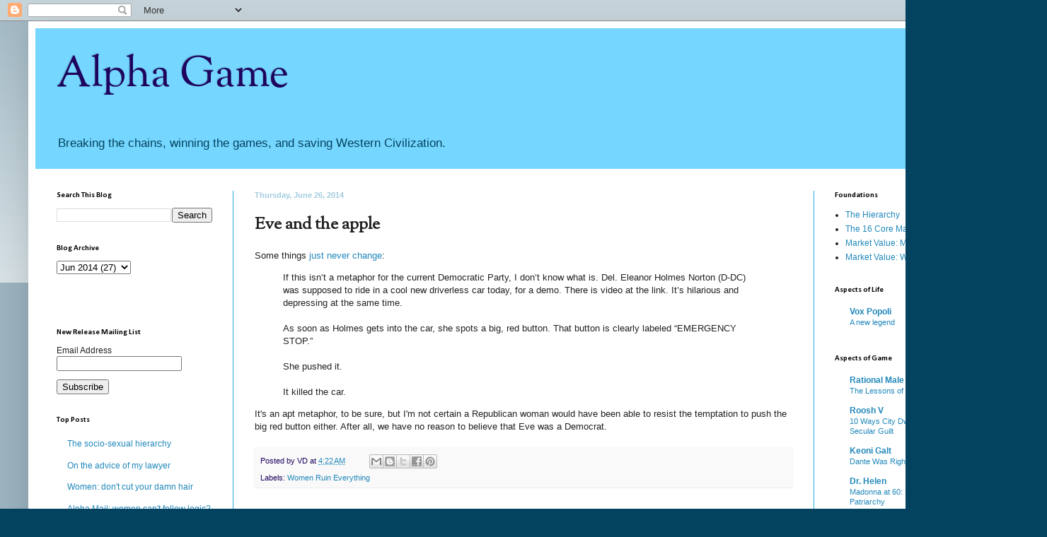

--- FILE ---
content_type: text/html; charset=UTF-8
request_url: https://alphagameplan.blogspot.com/2014/06/eve-and-apple.html?showComment=1403786804167
body_size: 27082
content:
<!DOCTYPE html>
<html class='v2' dir='ltr' xmlns='http://www.w3.org/1999/xhtml' xmlns:b='http://www.google.com/2005/gml/b' xmlns:data='http://www.google.com/2005/gml/data' xmlns:expr='http://www.google.com/2005/gml/expr'>
<head>
<link href='https://www.blogger.com/static/v1/widgets/335934321-css_bundle_v2.css' rel='stylesheet' type='text/css'/>
<meta content='width=1100' name='viewport'/>
<meta content='text/html; charset=UTF-8' http-equiv='Content-Type'/>
<meta content='blogger' name='generator'/>
<link href='https://alphagameplan.blogspot.com/favicon.ico' rel='icon' type='image/x-icon'/>
<link href='http://alphagameplan.blogspot.com/2014/06/eve-and-apple.html' rel='canonical'/>
<link rel="alternate" type="application/atom+xml" title="Alpha Game - Atom" href="https://alphagameplan.blogspot.com/feeds/posts/default" />
<link rel="alternate" type="application/rss+xml" title="Alpha Game - RSS" href="https://alphagameplan.blogspot.com/feeds/posts/default?alt=rss" />
<link rel="service.post" type="application/atom+xml" title="Alpha Game - Atom" href="https://www.blogger.com/feeds/2890582717426805285/posts/default" />

<!--Can't find substitution for tag [blog.ieCssRetrofitLinks]-->
<meta content='http://alphagameplan.blogspot.com/2014/06/eve-and-apple.html' property='og:url'/>
<meta content='Eve and the apple' property='og:title'/>
<meta content='Some things just never change :   If this isn’t a metaphor for the current Democratic Party, I don’t know what is. Del. Eleanor Holmes Norto...' property='og:description'/>
<title>Alpha Game: Eve and the apple</title>
<style type='text/css'>@font-face{font-family:'Calibri';font-style:normal;font-weight:700;font-display:swap;src:url(//fonts.gstatic.com/l/font?kit=J7aanpV-BGlaFfdAjAo9_pxqHxIZrCE&skey=cd2dd6afe6bf0eb2&v=v15)format('woff2');unicode-range:U+0000-00FF,U+0131,U+0152-0153,U+02BB-02BC,U+02C6,U+02DA,U+02DC,U+0304,U+0308,U+0329,U+2000-206F,U+20AC,U+2122,U+2191,U+2193,U+2212,U+2215,U+FEFF,U+FFFD;}@font-face{font-family:'OFL Sorts Mill Goudy TT';font-style:normal;font-weight:400;font-display:swap;src:url(//fonts.gstatic.com/s/oflsortsmillgoudytt/v24/-zk190Kk6OZq2W__Gh28iQi7zZ-9OZ4Alm9_BxoevL-3CSPM.woff2)format('woff2');unicode-range:U+0000-00FF,U+0131,U+0152-0153,U+02BB-02BC,U+02C6,U+02DA,U+02DC,U+0304,U+0308,U+0329,U+2000-206F,U+20AC,U+2122,U+2191,U+2193,U+2212,U+2215,U+FEFF,U+FFFD;}</style>
<style id='page-skin-1' type='text/css'><!--
/*
-----------------------------------------------
Blogger Template Style
Name:     Simple
Designer: Blogger
URL:      www.blogger.com
----------------------------------------------- */
/* Content
----------------------------------------------- */
body {
font: normal normal 12px Arial, Tahoma, Helvetica, FreeSans, sans-serif;
color: #222222;
background: #04435f none repeat scroll top left;
padding: 0 40px 40px 40px;
}
html body .region-inner {
min-width: 0;
max-width: 100%;
width: auto;
}
h2 {
font-size: 22px;
}
a:link {
text-decoration:none;
color: #2288bb;
}
a:visited {
text-decoration:none;
color: #888888;
}
a:hover {
text-decoration:underline;
color: #33aaff;
}
.body-fauxcolumn-outer .fauxcolumn-inner {
background: transparent url(//www.blogblog.com/1kt/simple/body_gradient_tile_light.png) repeat scroll top left;
_background-image: none;
}
.body-fauxcolumn-outer .cap-top {
position: absolute;
z-index: 1;
height: 400px;
width: 100%;
}
.body-fauxcolumn-outer .cap-top .cap-left {
width: 100%;
background: transparent url(//www.blogblog.com/1kt/simple/gradients_light.png) repeat-x scroll top left;
_background-image: none;
}
.content-outer {
-moz-box-shadow: 0 0 40px rgba(0, 0, 0, .15);
-webkit-box-shadow: 0 0 5px rgba(0, 0, 0, .15);
-goog-ms-box-shadow: 0 0 10px #333333;
box-shadow: 0 0 40px rgba(0, 0, 0, .15);
margin-bottom: 1px;
}
.content-inner {
padding: 10px 10px;
}
.content-inner {
background-color: #ffffff;
}
/* Header
----------------------------------------------- */
.header-outer {
background: #75d7ff none repeat-x scroll 0 -400px;
_background-image: none;
}
.Header h1 {
font: normal normal 60px OFL Sorts Mill Goudy TT;
color: #1f045f;
text-shadow: -1px -1px 1px rgba(0, 0, 0, .2);
}
.Header h1 a {
color: #1f045f;
}
.Header .description {
font-size: 140%;
color: #04435f;
}
.header-inner .Header .titlewrapper {
padding: 22px 30px;
}
.header-inner .Header .descriptionwrapper {
padding: 0 30px;
}
/* Tabs
----------------------------------------------- */
.tabs-inner .section:first-child {
border-top: 1px solid #ffffff;
}
.tabs-inner .section:first-child ul {
margin-top: -1px;
border-top: 1px solid #ffffff;
border-left: 0 solid #ffffff;
border-right: 0 solid #ffffff;
}
.tabs-inner .widget ul {
background: #f5f5f5 url(//www.blogblog.com/1kt/simple/gradients_light.png) repeat-x scroll 0 -800px;
_background-image: none;
border-bottom: 1px solid #ffffff;
margin-top: 0;
margin-left: -30px;
margin-right: -30px;
}
.tabs-inner .widget li a {
display: inline-block;
padding: .6em 1em;
font: normal normal 14px Arial, Tahoma, Helvetica, FreeSans, sans-serif;
color: #999999;
border-left: 1px solid #ffffff;
border-right: 1px solid #ffffff;
}
.tabs-inner .widget li:first-child a {
border-left: none;
}
.tabs-inner .widget li.selected a, .tabs-inner .widget li a:hover {
color: #000000;
background-color: #eeeeee;
text-decoration: none;
}
/* Columns
----------------------------------------------- */
.main-outer {
border-top: 0 solid #2aaadd;
}
.fauxcolumn-left-outer .fauxcolumn-inner {
border-right: 1px solid #2aaadd;
}
.fauxcolumn-right-outer .fauxcolumn-inner {
border-left: 1px solid #2aaadd;
}
/* Headings
----------------------------------------------- */
div.widget > h2,
div.widget h2.title {
margin: 0 0 1em 0;
font: normal bold 11px Calibri;
color: #000000;
}
/* Widgets
----------------------------------------------- */
.widget .zippy {
color: #999999;
text-shadow: 2px 2px 1px rgba(0, 0, 0, .1);
}
.widget .popular-posts ul {
list-style: none;
}
/* Posts
----------------------------------------------- */
h2.date-header {
font: normal bold 11px Arial, Tahoma, Helvetica, FreeSans, sans-serif;
}
.date-header span {
background-color: #ffffff;
color: #a1ccdd;
padding: inherit;
letter-spacing: inherit;
margin: inherit;
}
.main-inner {
padding-top: 30px;
padding-bottom: 30px;
}
.main-inner .column-center-inner {
padding: 0 15px;
}
.main-inner .column-center-inner .section {
margin: 0 15px;
}
.post {
margin: 0 0 25px 0;
}
h3.post-title, .comments h4 {
font: normal bold 24px OFL Sorts Mill Goudy TT;
margin: .75em 0 0;
}
.post-body {
font-size: 110%;
line-height: 1.4;
position: relative;
}
.post-body img, .post-body .tr-caption-container, .Profile img, .Image img,
.BlogList .item-thumbnail img {
padding: 2px;
background: #ffffff;
border: 1px solid #eeeeee;
-moz-box-shadow: 1px 1px 5px rgba(0, 0, 0, .1);
-webkit-box-shadow: 1px 1px 5px rgba(0, 0, 0, .1);
box-shadow: 1px 1px 5px rgba(0, 0, 0, .1);
}
.post-body img, .post-body .tr-caption-container {
padding: 5px;
}
.post-body .tr-caption-container {
color: #222222;
}
.post-body .tr-caption-container img {
padding: 0;
background: transparent;
border: none;
-moz-box-shadow: 0 0 0 rgba(0, 0, 0, .1);
-webkit-box-shadow: 0 0 0 rgba(0, 0, 0, .1);
box-shadow: 0 0 0 rgba(0, 0, 0, .1);
}
.post-header {
margin: 0 0 1.5em;
line-height: 1.6;
font-size: 90%;
}
.post-footer {
margin: 20px -2px 0;
padding: 5px 10px;
color: #1f045f;
background-color: #f9f9f9;
border-bottom: 1px solid #eeeeee;
line-height: 1.6;
font-size: 90%;
}
#comments .comment-author {
padding-top: 1.5em;
border-top: 1px solid #2aaadd;
background-position: 0 1.5em;
}
#comments .comment-author:first-child {
padding-top: 0;
border-top: none;
}
.avatar-image-container {
margin: .2em 0 0;
}
#comments .avatar-image-container img {
border: 1px solid #eeeeee;
}
/* Comments
----------------------------------------------- */
.comments .comments-content .icon.blog-author {
background-repeat: no-repeat;
background-image: url([data-uri]);
}
.comments .comments-content .loadmore a {
border-top: 1px solid #999999;
border-bottom: 1px solid #999999;
}
.comments .comment-thread.inline-thread {
background-color: #f9f9f9;
}
.comments .continue {
border-top: 2px solid #999999;
}
/* Accents
---------------------------------------------- */
.section-columns td.columns-cell {
border-left: 1px solid #2aaadd;
}
.blog-pager {
background: transparent none no-repeat scroll top center;
}
.blog-pager-older-link, .home-link,
.blog-pager-newer-link {
background-color: #ffffff;
padding: 5px;
}
.footer-outer {
border-top: 0 dashed #bbbbbb;
}
/* Mobile
----------------------------------------------- */
body.mobile  {
background-size: auto;
}
.mobile .body-fauxcolumn-outer {
background: transparent none repeat scroll top left;
}
.mobile .body-fauxcolumn-outer .cap-top {
background-size: 100% auto;
}
.mobile .content-outer {
-webkit-box-shadow: 0 0 3px rgba(0, 0, 0, .15);
box-shadow: 0 0 3px rgba(0, 0, 0, .15);
}
.mobile .tabs-inner .widget ul {
margin-left: 0;
margin-right: 0;
}
.mobile .post {
margin: 0;
}
.mobile .main-inner .column-center-inner .section {
margin: 0;
}
.mobile .date-header span {
padding: 0.1em 10px;
margin: 0 -10px;
}
.mobile h3.post-title {
margin: 0;
}
.mobile .blog-pager {
background: transparent none no-repeat scroll top center;
}
.mobile .footer-outer {
border-top: none;
}
.mobile .main-inner, .mobile .footer-inner {
background-color: #ffffff;
}
.mobile-index-contents {
color: #222222;
}
.mobile-link-button {
background-color: #2288bb;
}
.mobile-link-button a:link, .mobile-link-button a:visited {
color: #ffffff;
}
.mobile .tabs-inner .section:first-child {
border-top: none;
}
.mobile .tabs-inner .PageList .widget-content {
background-color: #eeeeee;
color: #000000;
border-top: 1px solid #ffffff;
border-bottom: 1px solid #ffffff;
}
.mobile .tabs-inner .PageList .widget-content .pagelist-arrow {
border-left: 1px solid #ffffff;
}

--></style>
<style id='template-skin-1' type='text/css'><!--
body {
min-width: 1400px;
}
.content-outer, .content-fauxcolumn-outer, .region-inner {
min-width: 1400px;
max-width: 1400px;
_width: 1400px;
}
.main-inner .columns {
padding-left: 280px;
padding-right: 280px;
}
.main-inner .fauxcolumn-center-outer {
left: 280px;
right: 280px;
/* IE6 does not respect left and right together */
_width: expression(this.parentNode.offsetWidth -
parseInt("280px") -
parseInt("280px") + 'px');
}
.main-inner .fauxcolumn-left-outer {
width: 280px;
}
.main-inner .fauxcolumn-right-outer {
width: 280px;
}
.main-inner .column-left-outer {
width: 280px;
right: 100%;
margin-left: -280px;
}
.main-inner .column-right-outer {
width: 280px;
margin-right: -280px;
}
#layout {
min-width: 0;
}
#layout .content-outer {
min-width: 0;
width: 800px;
}
#layout .region-inner {
min-width: 0;
width: auto;
}
--></style>
<link href='https://www.blogger.com/dyn-css/authorization.css?targetBlogID=2890582717426805285&amp;zx=60ff8fa7-d507-4d77-be81-12c87ade11d4' media='none' onload='if(media!=&#39;all&#39;)media=&#39;all&#39;' rel='stylesheet'/><noscript><link href='https://www.blogger.com/dyn-css/authorization.css?targetBlogID=2890582717426805285&amp;zx=60ff8fa7-d507-4d77-be81-12c87ade11d4' rel='stylesheet'/></noscript>
<meta name='google-adsense-platform-account' content='ca-host-pub-1556223355139109'/>
<meta name='google-adsense-platform-domain' content='blogspot.com'/>

</head>
<body class='loading variant-pale'>
<div class='navbar section' id='navbar'><div class='widget Navbar' data-version='1' id='Navbar1'><script type="text/javascript">
    function setAttributeOnload(object, attribute, val) {
      if(window.addEventListener) {
        window.addEventListener('load',
          function(){ object[attribute] = val; }, false);
      } else {
        window.attachEvent('onload', function(){ object[attribute] = val; });
      }
    }
  </script>
<div id="navbar-iframe-container"></div>
<script type="text/javascript" src="https://apis.google.com/js/platform.js"></script>
<script type="text/javascript">
      gapi.load("gapi.iframes:gapi.iframes.style.bubble", function() {
        if (gapi.iframes && gapi.iframes.getContext) {
          gapi.iframes.getContext().openChild({
              url: 'https://www.blogger.com/navbar/2890582717426805285?po\x3d7232340017052597809\x26origin\x3dhttps://alphagameplan.blogspot.com',
              where: document.getElementById("navbar-iframe-container"),
              id: "navbar-iframe"
          });
        }
      });
    </script><script type="text/javascript">
(function() {
var script = document.createElement('script');
script.type = 'text/javascript';
script.src = '//pagead2.googlesyndication.com/pagead/js/google_top_exp.js';
var head = document.getElementsByTagName('head')[0];
if (head) {
head.appendChild(script);
}})();
</script>
</div></div>
<div class='body-fauxcolumns'>
<div class='fauxcolumn-outer body-fauxcolumn-outer'>
<div class='cap-top'>
<div class='cap-left'></div>
<div class='cap-right'></div>
</div>
<div class='fauxborder-left'>
<div class='fauxborder-right'></div>
<div class='fauxcolumn-inner'>
</div>
</div>
<div class='cap-bottom'>
<div class='cap-left'></div>
<div class='cap-right'></div>
</div>
</div>
</div>
<div class='content'>
<div class='content-fauxcolumns'>
<div class='fauxcolumn-outer content-fauxcolumn-outer'>
<div class='cap-top'>
<div class='cap-left'></div>
<div class='cap-right'></div>
</div>
<div class='fauxborder-left'>
<div class='fauxborder-right'></div>
<div class='fauxcolumn-inner'>
</div>
</div>
<div class='cap-bottom'>
<div class='cap-left'></div>
<div class='cap-right'></div>
</div>
</div>
</div>
<div class='content-outer'>
<div class='content-cap-top cap-top'>
<div class='cap-left'></div>
<div class='cap-right'></div>
</div>
<div class='fauxborder-left content-fauxborder-left'>
<div class='fauxborder-right content-fauxborder-right'></div>
<div class='content-inner'>
<header>
<div class='header-outer'>
<div class='header-cap-top cap-top'>
<div class='cap-left'></div>
<div class='cap-right'></div>
</div>
<div class='fauxborder-left header-fauxborder-left'>
<div class='fauxborder-right header-fauxborder-right'></div>
<div class='region-inner header-inner'>
<div class='header section' id='header'><div class='widget Header' data-version='1' id='Header1'>
<div id='header-inner'>
<div class='titlewrapper'>
<h1 class='title'>
<a href='https://alphagameplan.blogspot.com/'>
Alpha Game
</a>
</h1>
</div>
<div class='descriptionwrapper'>
<p class='description'><span>Breaking the chains, winning the games, and saving Western Civilization.</span></p>
</div>
</div>
</div></div>
</div>
</div>
<div class='header-cap-bottom cap-bottom'>
<div class='cap-left'></div>
<div class='cap-right'></div>
</div>
</div>
</header>
<div class='tabs-outer'>
<div class='tabs-cap-top cap-top'>
<div class='cap-left'></div>
<div class='cap-right'></div>
</div>
<div class='fauxborder-left tabs-fauxborder-left'>
<div class='fauxborder-right tabs-fauxborder-right'></div>
<div class='region-inner tabs-inner'>
<div class='tabs no-items section' id='crosscol'></div>
<div class='tabs no-items section' id='crosscol-overflow'></div>
</div>
</div>
<div class='tabs-cap-bottom cap-bottom'>
<div class='cap-left'></div>
<div class='cap-right'></div>
</div>
</div>
<div class='main-outer'>
<div class='main-cap-top cap-top'>
<div class='cap-left'></div>
<div class='cap-right'></div>
</div>
<div class='fauxborder-left main-fauxborder-left'>
<div class='fauxborder-right main-fauxborder-right'></div>
<div class='region-inner main-inner'>
<div class='columns fauxcolumns'>
<div class='fauxcolumn-outer fauxcolumn-center-outer'>
<div class='cap-top'>
<div class='cap-left'></div>
<div class='cap-right'></div>
</div>
<div class='fauxborder-left'>
<div class='fauxborder-right'></div>
<div class='fauxcolumn-inner'>
</div>
</div>
<div class='cap-bottom'>
<div class='cap-left'></div>
<div class='cap-right'></div>
</div>
</div>
<div class='fauxcolumn-outer fauxcolumn-left-outer'>
<div class='cap-top'>
<div class='cap-left'></div>
<div class='cap-right'></div>
</div>
<div class='fauxborder-left'>
<div class='fauxborder-right'></div>
<div class='fauxcolumn-inner'>
</div>
</div>
<div class='cap-bottom'>
<div class='cap-left'></div>
<div class='cap-right'></div>
</div>
</div>
<div class='fauxcolumn-outer fauxcolumn-right-outer'>
<div class='cap-top'>
<div class='cap-left'></div>
<div class='cap-right'></div>
</div>
<div class='fauxborder-left'>
<div class='fauxborder-right'></div>
<div class='fauxcolumn-inner'>
</div>
</div>
<div class='cap-bottom'>
<div class='cap-left'></div>
<div class='cap-right'></div>
</div>
</div>
<!-- corrects IE6 width calculation -->
<div class='columns-inner'>
<div class='column-center-outer'>
<div class='column-center-inner'>
<div class='main section' id='main'><div class='widget Blog' data-version='1' id='Blog1'>
<div class='blog-posts hfeed'>

          <div class="date-outer">
        
<h2 class='date-header'><span>Thursday, June 26, 2014</span></h2>

          <div class="date-posts">
        
<div class='post-outer'>
<div class='post hentry' itemprop='blogPost' itemscope='itemscope' itemtype='http://schema.org/BlogPosting'>
<meta content='2890582717426805285' itemprop='blogId'/>
<meta content='7232340017052597809' itemprop='postId'/>
<a name='7232340017052597809'></a>
<h3 class='post-title entry-title' itemprop='name'>
Eve and the apple
</h3>
<div class='post-header'>
<div class='post-header-line-1'></div>
</div>
<div class='post-body entry-content' id='post-body-7232340017052597809' itemprop='description articleBody'>
Some things <a href="http://pjmedia.com/tatler/2014/06/25/democrat-kills-driverless-car-because-she-just-couldnt-resist-pushing-a-big-button/">just never change</a>:<br />
<blockquote class="tr_bq">
If this isn&#8217;t a metaphor for the current Democratic Party, I don&#8217;t know what is. Del. Eleanor Holmes Norton (D-DC) was supposed to ride in a cool new driverless car today, for a demo. There is video at the link. It&#8217;s hilarious and depressing at the same time.<br />
<br />
As soon as Holmes gets into the car, she spots a big, red button. That button is clearly labeled &#8220;EMERGENCY STOP.&#8221;<br />
<br />
She pushed it.<br />
<br />
It killed the car. </blockquote>
It's an apt metaphor, to be sure, but I'm not certain a Republican woman would have been able to resist the temptation to push the big red button either. After all, we have no reason to believe that Eve was a Democrat.
<div style='clear: both;'></div>
</div>
<div class='post-footer'>
<div class='post-footer-line post-footer-line-1'><span class='post-author vcard'>
Posted by
<span class='fn' itemprop='author' itemscope='itemscope' itemtype='http://schema.org/Person'>
<span itemprop='name'>VD</span>
</span>
</span>
<span class='post-timestamp'>
at
<meta content='http://alphagameplan.blogspot.com/2014/06/eve-and-apple.html' itemprop='url'/>
<a class='timestamp-link' href='https://alphagameplan.blogspot.com/2014/06/eve-and-apple.html' rel='bookmark' title='permanent link'><abbr class='published' itemprop='datePublished' title='2014-06-26T04:22:00-07:00'>4:22&#8239;AM</abbr></a>
</span>
<span class='post-comment-link'>
</span>
<span class='post-icons'>
<span class='item-control blog-admin pid-1129471363'>
<a href='https://www.blogger.com/post-edit.g?blogID=2890582717426805285&postID=7232340017052597809&from=pencil' title='Edit Post'>
<img alt='' class='icon-action' height='18' src='https://resources.blogblog.com/img/icon18_edit_allbkg.gif' width='18'/>
</a>
</span>
</span>
<div class='post-share-buttons goog-inline-block'>
<a class='goog-inline-block share-button sb-email' href='https://www.blogger.com/share-post.g?blogID=2890582717426805285&postID=7232340017052597809&target=email' target='_blank' title='Email This'><span class='share-button-link-text'>Email This</span></a><a class='goog-inline-block share-button sb-blog' href='https://www.blogger.com/share-post.g?blogID=2890582717426805285&postID=7232340017052597809&target=blog' onclick='window.open(this.href, "_blank", "height=270,width=475"); return false;' target='_blank' title='BlogThis!'><span class='share-button-link-text'>BlogThis!</span></a><a class='goog-inline-block share-button sb-twitter' href='https://www.blogger.com/share-post.g?blogID=2890582717426805285&postID=7232340017052597809&target=twitter' target='_blank' title='Share to X'><span class='share-button-link-text'>Share to X</span></a><a class='goog-inline-block share-button sb-facebook' href='https://www.blogger.com/share-post.g?blogID=2890582717426805285&postID=7232340017052597809&target=facebook' onclick='window.open(this.href, "_blank", "height=430,width=640"); return false;' target='_blank' title='Share to Facebook'><span class='share-button-link-text'>Share to Facebook</span></a><a class='goog-inline-block share-button sb-pinterest' href='https://www.blogger.com/share-post.g?blogID=2890582717426805285&postID=7232340017052597809&target=pinterest' target='_blank' title='Share to Pinterest'><span class='share-button-link-text'>Share to Pinterest</span></a>
</div>
<span class='post-backlinks post-comment-link'>
</span>
</div>
<div class='post-footer-line post-footer-line-2'><span class='post-labels'>
Labels:
<a href='https://alphagameplan.blogspot.com/search/label/Women%20Ruin%20Everything' rel='tag'>Women Ruin Everything</a>
</span>
</div>
<div class='post-footer-line post-footer-line-3'><span class='post-location'>
</span>
</div>
</div>
</div>
<div class='comments' id='comments'>
<a name='comments'></a>
<h4>59 comments:</h4>
<div id='Blog1_comments-block-wrapper'>
<dl class='' id='comments-block'>
<dt class='comment-author anon-comment-icon' id='c6817812314891486577'>
<a name='c6817812314891486577'></a>
Anonymous
said...
</dt>
<dd class='comment-body' id='Blog1_cmt-6817812314891486577'>
<p>
Women are really like 5 years olds....
</p>
</dd>
<dd class='comment-footer'>
<span class='comment-timestamp'>
<a href='https://alphagameplan.blogspot.com/2014/06/eve-and-apple.html?showComment=1403782301585#c6817812314891486577' title='comment permalink'>
June 26, 2014 at 4:31&#8239;AM
</a>
<span class='item-control blog-admin pid-2111313572'>
<a class='comment-delete' href='https://www.blogger.com/comment/delete/2890582717426805285/6817812314891486577' title='Delete Comment'>
<img src='https://resources.blogblog.com/img/icon_delete13.gif'/>
</a>
</span>
</span>
</dd>
<dt class='comment-author blogger-comment-icon' id='c6387017528753125969'>
<a name='c6387017528753125969'></a>
<a href='https://www.blogger.com/profile/16046202647270439670' rel='nofollow'>Unknown</a>
said...
</dt>
<dd class='comment-body' id='Blog1_cmt-6387017528753125969'>
<p>
I think it&#39;s best to consider Adam and Eve four years old.
</p>
</dd>
<dd class='comment-footer'>
<span class='comment-timestamp'>
<a href='https://alphagameplan.blogspot.com/2014/06/eve-and-apple.html?showComment=1403786804167#c6387017528753125969' title='comment permalink'>
June 26, 2014 at 5:46&#8239;AM
</a>
<span class='item-control blog-admin pid-1713578899'>
<a class='comment-delete' href='https://www.blogger.com/comment/delete/2890582717426805285/6387017528753125969' title='Delete Comment'>
<img src='https://resources.blogblog.com/img/icon_delete13.gif'/>
</a>
</span>
</span>
</dd>
<dt class='comment-author blogger-comment-icon' id='c2600453170094662269'>
<a name='c2600453170094662269'></a>
<a href='https://www.blogger.com/profile/07202002029149128093' rel='nofollow'>A Traveller</a>
said...
</dt>
<dd class='comment-body' id='Blog1_cmt-2600453170094662269'>
<p>
I can only say that there has never been a button (labeled or not) that I have refrained from pushing.  It&#39;s just to damned intriguing to see what each one does.
</p>
</dd>
<dd class='comment-footer'>
<span class='comment-timestamp'>
<a href='https://alphagameplan.blogspot.com/2014/06/eve-and-apple.html?showComment=1403787555160#c2600453170094662269' title='comment permalink'>
June 26, 2014 at 5:59&#8239;AM
</a>
<span class='item-control blog-admin pid-1956661600'>
<a class='comment-delete' href='https://www.blogger.com/comment/delete/2890582717426805285/2600453170094662269' title='Delete Comment'>
<img src='https://resources.blogblog.com/img/icon_delete13.gif'/>
</a>
</span>
</span>
</dd>
<dt class='comment-author blogger-comment-icon' id='c1060771100753781472'>
<a name='c1060771100753781472'></a>
<a href='https://www.blogger.com/profile/03969442477784849659' rel='nofollow'>WS</a>
said...
</dt>
<dd class='comment-body' id='Blog1_cmt-1060771100753781472'>
<p>
I love this. Hate to burst your bubble though, but nowhere in the Bible is it suggested that the forbidden fruit was an apple.<br /><br />WS
</p>
</dd>
<dd class='comment-footer'>
<span class='comment-timestamp'>
<a href='https://alphagameplan.blogspot.com/2014/06/eve-and-apple.html?showComment=1403787984175#c1060771100753781472' title='comment permalink'>
June 26, 2014 at 6:06&#8239;AM
</a>
<span class='item-control blog-admin pid-1934523835'>
<a class='comment-delete' href='https://www.blogger.com/comment/delete/2890582717426805285/1060771100753781472' title='Delete Comment'>
<img src='https://resources.blogblog.com/img/icon_delete13.gif'/>
</a>
</span>
</span>
</dd>
<dt class='comment-author blogger-comment-icon' id='c8686168990786099113'>
<a name='c8686168990786099113'></a>
<a href='https://www.blogger.com/profile/04392444624210801173' rel='nofollow'>Doom</a>
said...
</dt>
<dd class='comment-body' id='Blog1_cmt-8686168990786099113'>
<p>
Ah, Eve wasn&#39;t a Democrat.  She was created to perfection.  She didn&#39;t become a Democrat until she abided the serpent.  What you are saying is that you saw a reenactment?  <a href="//youtu.be/luobOzreRq4" rel="nofollow">No serpent present, you say?</a>
</p>
</dd>
<dd class='comment-footer'>
<span class='comment-timestamp'>
<a href='https://alphagameplan.blogspot.com/2014/06/eve-and-apple.html?showComment=1403796684850#c8686168990786099113' title='comment permalink'>
June 26, 2014 at 8:31&#8239;AM
</a>
<span class='item-control blog-admin pid-1293583714'>
<a class='comment-delete' href='https://www.blogger.com/comment/delete/2890582717426805285/8686168990786099113' title='Delete Comment'>
<img src='https://resources.blogblog.com/img/icon_delete13.gif'/>
</a>
</span>
</span>
</dd>
<dt class='comment-author blogger-comment-icon' id='c5794267681957795194'>
<a name='c5794267681957795194'></a>
<a href='https://www.blogger.com/profile/08193546045614393425' rel='nofollow'>Bike Bubba</a>
said...
</dt>
<dd class='comment-body' id='Blog1_cmt-5794267681957795194'>
<p>
Somebody needs to walk through Carnegie Mellon&#39;s engineering department and explain to them what an E stop is for, and why it is entirely out of place in any vehicle that moves 70 miles per hour.  In a manufacturing environment, it&#39;s entirely appropriate to have a button that will shut the machine down immediately when something is going very wrong--it&#39;s been designed to simply stop working with some brakes and such so it stops destroying the place or chewing up someone&#39;s arm.  <br /><br />In a car, however, the closest analogy I can think of is the ignition switches that have gotten GM in such trouble lately--you cut power to a vehicle while it is moving, you have just eliminated its ability to brake and steer as well.  You have just turned a vehicle into a 3000 pound missile with a ten gallon warhead below the back seat called the &quot;gas tank.&quot;<br /><br />Thank GOD that this woman showed the Carnegie Mellon folks how bad their design was before it got out on the road! 
</p>
</dd>
<dd class='comment-footer'>
<span class='comment-timestamp'>
<a href='https://alphagameplan.blogspot.com/2014/06/eve-and-apple.html?showComment=1403797084476#c5794267681957795194' title='comment permalink'>
June 26, 2014 at 8:38&#8239;AM
</a>
<span class='item-control blog-admin pid-905111542'>
<a class='comment-delete' href='https://www.blogger.com/comment/delete/2890582717426805285/5794267681957795194' title='Delete Comment'>
<img src='https://resources.blogblog.com/img/icon_delete13.gif'/>
</a>
</span>
</span>
</dd>
<dt class='comment-author blogger-comment-icon' id='c3980759305036686373'>
<a name='c3980759305036686373'></a>
<a href='https://www.blogger.com/profile/11914774942154218484' rel='nofollow'>JDC</a>
said...
</dt>
<dd class='comment-body' id='Blog1_cmt-3980759305036686373'>
<p>
They should do a remake of &quot;The Box,&quot; and cast Eleanor Holmes Norton as the recipient of the kill button.  I can just see her pushing the button even before Frank Langella tells her what it is for.  <br /><br />I agree that she did the engineers a favor - maybe they should require the driver to solve a simple math problem before they can push the button - that should stop impatient female button pushing.
</p>
</dd>
<dd class='comment-footer'>
<span class='comment-timestamp'>
<a href='https://alphagameplan.blogspot.com/2014/06/eve-and-apple.html?showComment=1403797379620#c3980759305036686373' title='comment permalink'>
June 26, 2014 at 8:42&#8239;AM
</a>
<span class='item-control blog-admin pid-999200461'>
<a class='comment-delete' href='https://www.blogger.com/comment/delete/2890582717426805285/3980759305036686373' title='Delete Comment'>
<img src='https://resources.blogblog.com/img/icon_delete13.gif'/>
</a>
</span>
</span>
</dd>
<dt class='comment-author blogger-comment-icon' id='c3478235658839060337'>
<a name='c3478235658839060337'></a>
<a href='https://www.blogger.com/profile/05065756739868968717' rel='nofollow'>swiftfoxmark2</a>
said...
</dt>
<dd class='comment-body' id='Blog1_cmt-3478235658839060337'>
<p>
JDC:<br /><br /><a href="https://www.youtube.com/watch?v=bHvDS-MlIBU" title="The Box (Parody) - The Button" rel="nofollow">https://www.youtube.com/watch?v=bHvDS-MlIBU</a><br /><br />Not a woman though.  That might have been funnier.
</p>
</dd>
<dd class='comment-footer'>
<span class='comment-timestamp'>
<a href='https://alphagameplan.blogspot.com/2014/06/eve-and-apple.html?showComment=1403798571195#c3478235658839060337' title='comment permalink'>
June 26, 2014 at 9:02&#8239;AM
</a>
<span class='item-control blog-admin pid-1475146012'>
<a class='comment-delete' href='https://www.blogger.com/comment/delete/2890582717426805285/3478235658839060337' title='Delete Comment'>
<img src='https://resources.blogblog.com/img/icon_delete13.gif'/>
</a>
</span>
</span>
</dd>
<dt class='comment-author blogger-comment-icon' id='c4628753907499762512'>
<a name='c4628753907499762512'></a>
<a href='https://www.blogger.com/profile/16295997298154977506' rel='nofollow'>Feather Blade</a>
said...
</dt>
<dd class='comment-body' id='Blog1_cmt-4628753907499762512'>
<p>
Can you honestly say that if a man had been in the car that the button would have remained unpressed?<br /><br />The printed label doesn&#39;t matter; that it was a <i>big red button</i> is the only significant factor in whether is was pushed or not.
</p>
</dd>
<dd class='comment-footer'>
<span class='comment-timestamp'>
<a href='https://alphagameplan.blogspot.com/2014/06/eve-and-apple.html?showComment=1403799616813#c4628753907499762512' title='comment permalink'>
June 26, 2014 at 9:20&#8239;AM
</a>
<span class='item-control blog-admin pid-1497776438'>
<a class='comment-delete' href='https://www.blogger.com/comment/delete/2890582717426805285/4628753907499762512' title='Delete Comment'>
<img src='https://resources.blogblog.com/img/icon_delete13.gif'/>
</a>
</span>
</span>
</dd>
<dt class='comment-author anon-comment-icon' id='c3380889405308970015'>
<a name='c3380889405308970015'></a>
Anonymous
said...
</dt>
<dd class='comment-body' id='Blog1_cmt-3380889405308970015'>
<p>
They should have put the button on the rear-view mirror.  That way women will never see it.
</p>
</dd>
<dd class='comment-footer'>
<span class='comment-timestamp'>
<a href='https://alphagameplan.blogspot.com/2014/06/eve-and-apple.html?showComment=1403801397810#c3380889405308970015' title='comment permalink'>
June 26, 2014 at 9:49&#8239;AM
</a>
<span class='item-control blog-admin pid-2111313572'>
<a class='comment-delete' href='https://www.blogger.com/comment/delete/2890582717426805285/3380889405308970015' title='Delete Comment'>
<img src='https://resources.blogblog.com/img/icon_delete13.gif'/>
</a>
</span>
</span>
</dd>
<dt class='comment-author anon-comment-icon' id='c5325001617442684350'>
<a name='c5325001617442684350'></a>
Anonymous
said...
</dt>
<dd class='comment-body' id='Blog1_cmt-5325001617442684350'>
<p>
<i><b>They should have put the button on the rear-view mirror. That way women will never see it. </b></i><br /><br />I dunno about that.  She might need to reapply her makeup.  
</p>
</dd>
<dd class='comment-footer'>
<span class='comment-timestamp'>
<a href='https://alphagameplan.blogspot.com/2014/06/eve-and-apple.html?showComment=1403801860129#c5325001617442684350' title='comment permalink'>
June 26, 2014 at 9:57&#8239;AM
</a>
<span class='item-control blog-admin pid-2111313572'>
<a class='comment-delete' href='https://www.blogger.com/comment/delete/2890582717426805285/5325001617442684350' title='Delete Comment'>
<img src='https://resources.blogblog.com/img/icon_delete13.gif'/>
</a>
</span>
</span>
</dd>
<dt class='comment-author anon-comment-icon' id='c8046093222414191647'>
<a name='c8046093222414191647'></a>
Anonymous
said...
</dt>
<dd class='comment-body' id='Blog1_cmt-8046093222414191647'>
<p>
<i><b>Can you honestly say that if a man had been in the car that the button would have remained unpressed?</b></i><br /><br />Yes, yes I think I can.  <br /><br />She was in the <i>passenger seat</i>.  Men in the passenger seat ask before pushing any buttons, even the ones they know only change the radio station.  She has the impulse control of a 2 year old.  <br /><br />As far as Eve goes, I guess she must&#39;ve been the first Churchian.  
</p>
</dd>
<dd class='comment-footer'>
<span class='comment-timestamp'>
<a href='https://alphagameplan.blogspot.com/2014/06/eve-and-apple.html?showComment=1403802248173#c8046093222414191647' title='comment permalink'>
June 26, 2014 at 10:04&#8239;AM
</a>
<span class='item-control blog-admin pid-2111313572'>
<a class='comment-delete' href='https://www.blogger.com/comment/delete/2890582717426805285/8046093222414191647' title='Delete Comment'>
<img src='https://resources.blogblog.com/img/icon_delete13.gif'/>
</a>
</span>
</span>
</dd>
<dt class='comment-author blogger-comment-icon' id='c2213359234283038873'>
<a name='c2213359234283038873'></a>
<a href='https://www.blogger.com/profile/11274324513884799088' rel='nofollow'>Markku</a>
said...
</dt>
<dd class='comment-body' id='Blog1_cmt-2213359234283038873'>
<p>
<i>Can you honestly say that if a man had been in the car that the button would have remained unpressed?</i><br /><br />The idea that a man would have pressed a button that very clearly says &quot;emergency stop&quot; is absolutely preposterous.
</p>
</dd>
<dd class='comment-footer'>
<span class='comment-timestamp'>
<a href='https://alphagameplan.blogspot.com/2014/06/eve-and-apple.html?showComment=1403803893321#c2213359234283038873' title='comment permalink'>
June 26, 2014 at 10:31&#8239;AM
</a>
<span class='item-control blog-admin pid-1975078462'>
<a class='comment-delete' href='https://www.blogger.com/comment/delete/2890582717426805285/2213359234283038873' title='Delete Comment'>
<img src='https://resources.blogblog.com/img/icon_delete13.gif'/>
</a>
</span>
</span>
</dd>
<dt class='comment-author blogger-comment-icon' id='c7343503183966916189'>
<a name='c7343503183966916189'></a>
<a href='https://www.blogger.com/profile/11274324513884799088' rel='nofollow'>Markku</a>
said...
</dt>
<dd class='comment-body' id='Blog1_cmt-7343503183966916189'>
<p>
I mean, there was nothing exotic about that button. It&#39;s is just your standard emergency stop button, found in any heavy machinery, gas station, train and so forth. That&#39;s what they look like, so that you&#39;d recognize it as an emergency stop button.
</p>
</dd>
<dd class='comment-footer'>
<span class='comment-timestamp'>
<a href='https://alphagameplan.blogspot.com/2014/06/eve-and-apple.html?showComment=1403804097169#c7343503183966916189' title='comment permalink'>
June 26, 2014 at 10:34&#8239;AM
</a>
<span class='item-control blog-admin pid-1975078462'>
<a class='comment-delete' href='https://www.blogger.com/comment/delete/2890582717426805285/7343503183966916189' title='Delete Comment'>
<img src='https://resources.blogblog.com/img/icon_delete13.gif'/>
</a>
</span>
</span>
</dd>
<dt class='comment-author blogger-comment-icon' id='c1355286469108235972'>
<a name='c1355286469108235972'></a>
<a href='https://www.blogger.com/profile/11274324513884799088' rel='nofollow'>Markku</a>
said...
</dt>
<dd class='comment-body' id='Blog1_cmt-1355286469108235972'>
<p>
Also, those buttons are designed to bring the machinery to a halt in the crudest way possible, with no regard to how much damage it might cause to the device. For example in cranes, a single press of that button will typically result in damage worth a five figure sum.<br /><br />I remember this, because I&#39;ve recently heard of such a case.
</p>
</dd>
<dd class='comment-footer'>
<span class='comment-timestamp'>
<a href='https://alphagameplan.blogspot.com/2014/06/eve-and-apple.html?showComment=1403804745429#c1355286469108235972' title='comment permalink'>
June 26, 2014 at 10:45&#8239;AM
</a>
<span class='item-control blog-admin pid-1975078462'>
<a class='comment-delete' href='https://www.blogger.com/comment/delete/2890582717426805285/1355286469108235972' title='Delete Comment'>
<img src='https://resources.blogblog.com/img/icon_delete13.gif'/>
</a>
</span>
</span>
</dd>
<dt class='comment-author anon-comment-icon' id='c1085533395526846521'>
<a name='c1085533395526846521'></a>
Anonymous
said...
</dt>
<dd class='comment-body' id='Blog1_cmt-1085533395526846521'>
<p>
One other piece of this is the resentment women so often express at being told not to do something.  We would have never heard the end of it had the engineer explained to her upfront that she shouldn&#39;t press the big red emergency stop button the moment she got in the car.  She would have been furious, that a man would assume she was stupid like that.  A man however would have simply laughed at the advice, because the fact that we need to warn people of the obvious is both true and funny.  
</p>
</dd>
<dd class='comment-footer'>
<span class='comment-timestamp'>
<a href='https://alphagameplan.blogspot.com/2014/06/eve-and-apple.html?showComment=1403805804644#c1085533395526846521' title='comment permalink'>
June 26, 2014 at 11:03&#8239;AM
</a>
<span class='item-control blog-admin pid-2111313572'>
<a class='comment-delete' href='https://www.blogger.com/comment/delete/2890582717426805285/1085533395526846521' title='Delete Comment'>
<img src='https://resources.blogblog.com/img/icon_delete13.gif'/>
</a>
</span>
</span>
</dd>
<dt class='comment-author blogger-comment-icon' id='c6271391777879465969'>
<a name='c6271391777879465969'></a>
<a href='https://www.blogger.com/profile/16295997298154977506' rel='nofollow'>Feather Blade</a>
said...
</dt>
<dd class='comment-body' id='Blog1_cmt-6271391777879465969'>
<p>
<i>She was in the passenger seat.</i><br /><br />It&#39;a a self-driving car. <i>All</i> the seats are the passenger seat.
</p>
</dd>
<dd class='comment-footer'>
<span class='comment-timestamp'>
<a href='https://alphagameplan.blogspot.com/2014/06/eve-and-apple.html?showComment=1403807683838#c6271391777879465969' title='comment permalink'>
June 26, 2014 at 11:34&#8239;AM
</a>
<span class='item-control blog-admin pid-1497776438'>
<a class='comment-delete' href='https://www.blogger.com/comment/delete/2890582717426805285/6271391777879465969' title='Delete Comment'>
<img src='https://resources.blogblog.com/img/icon_delete13.gif'/>
</a>
</span>
</span>
</dd>
<dt class='comment-author anon-comment-icon' id='c4014528811481250818'>
<a name='c4014528811481250818'></a>
Anonymous
said...
</dt>
<dd class='comment-body' id='Blog1_cmt-4014528811481250818'>
<p>
<i><b>It&#39;a a self-driving car. All the seats are the passenger seat. </b></i><br /><br />Yet one of them still had a steering wheel and instrument cluster, while the other had a glove box.  
</p>
</dd>
<dd class='comment-footer'>
<span class='comment-timestamp'>
<a href='https://alphagameplan.blogspot.com/2014/06/eve-and-apple.html?showComment=1403808401511#c4014528811481250818' title='comment permalink'>
June 26, 2014 at 11:46&#8239;AM
</a>
<span class='item-control blog-admin pid-2111313572'>
<a class='comment-delete' href='https://www.blogger.com/comment/delete/2890582717426805285/4014528811481250818' title='Delete Comment'>
<img src='https://resources.blogblog.com/img/icon_delete13.gif'/>
</a>
</span>
</span>
</dd>
<dt class='comment-author anon-comment-icon' id='c1349362543979893729'>
<a name='c1349362543979893729'></a>
Anonymous
said...
</dt>
<dd class='comment-body' id='Blog1_cmt-1349362543979893729'>
<p>
Delegate Stimpy..  https://www.youtube.com/watch?v=NITBfc1EOBo&amp;t=27s
</p>
</dd>
<dd class='comment-footer'>
<span class='comment-timestamp'>
<a href='https://alphagameplan.blogspot.com/2014/06/eve-and-apple.html?showComment=1403809117984#c1349362543979893729' title='comment permalink'>
June 26, 2014 at 11:58&#8239;AM
</a>
<span class='item-control blog-admin pid-2111313572'>
<a class='comment-delete' href='https://www.blogger.com/comment/delete/2890582717426805285/1349362543979893729' title='Delete Comment'>
<img src='https://resources.blogblog.com/img/icon_delete13.gif'/>
</a>
</span>
</span>
</dd>
<dt class='comment-author blogger-comment-icon' id='c7103265404233677243'>
<a name='c7103265404233677243'></a>
<a href='https://www.blogger.com/profile/00555275410576294081' rel='nofollow'>liberranter</a>
said...
</dt>
<dd class='comment-body' id='Blog1_cmt-7103265404233677243'>
<p>
Anyone who has lived in the D.C. area for any length of time knows that Holmes-Norton is a unique example of &quot;stupid bitch.&quot;  But yeah, typical.
</p>
</dd>
<dd class='comment-footer'>
<span class='comment-timestamp'>
<a href='https://alphagameplan.blogspot.com/2014/06/eve-and-apple.html?showComment=1403814484991#c7103265404233677243' title='comment permalink'>
June 26, 2014 at 1:28&#8239;PM
</a>
<span class='item-control blog-admin pid-1805511164'>
<a class='comment-delete' href='https://www.blogger.com/comment/delete/2890582717426805285/7103265404233677243' title='Delete Comment'>
<img src='https://resources.blogblog.com/img/icon_delete13.gif'/>
</a>
</span>
</span>
</dd>
<dt class='comment-author blogger-comment-icon' id='c7677859343307716048'>
<a name='c7677859343307716048'></a>
<a href='https://www.blogger.com/profile/04140607116601423394' rel='nofollow'>Random</a>
said...
</dt>
<dd class='comment-body' id='Blog1_cmt-7677859343307716048'>
<p>
&quot;NOT THE RED ONE! DON&#39;T EVER PUSH THE RED ONE!&quot;
</p>
</dd>
<dd class='comment-footer'>
<span class='comment-timestamp'>
<a href='https://alphagameplan.blogspot.com/2014/06/eve-and-apple.html?showComment=1403817767046#c7677859343307716048' title='comment permalink'>
June 26, 2014 at 2:22&#8239;PM
</a>
<span class='item-control blog-admin pid-1788936400'>
<a class='comment-delete' href='https://www.blogger.com/comment/delete/2890582717426805285/7677859343307716048' title='Delete Comment'>
<img src='https://resources.blogblog.com/img/icon_delete13.gif'/>
</a>
</span>
</span>
</dd>
<dt class='comment-author blogger-comment-icon' id='c9097443116541077713'>
<a name='c9097443116541077713'></a>
<a href='https://www.blogger.com/profile/02888892668809932497' rel='nofollow'>Stg58/Animal Mother</a>
said...
</dt>
<dd class='comment-body' id='Blog1_cmt-9097443116541077713'>
<p>
Yes, Feather Blade, that&#39;s why gas stations are always shutting down, because men are pushing the emergency pump shut off button whenever they see them.
</p>
</dd>
<dd class='comment-footer'>
<span class='comment-timestamp'>
<a href='https://alphagameplan.blogspot.com/2014/06/eve-and-apple.html?showComment=1403818748553#c9097443116541077713' title='comment permalink'>
June 26, 2014 at 2:39&#8239;PM
</a>
<span class='item-control blog-admin pid-1161914191'>
<a class='comment-delete' href='https://www.blogger.com/comment/delete/2890582717426805285/9097443116541077713' title='Delete Comment'>
<img src='https://resources.blogblog.com/img/icon_delete13.gif'/>
</a>
</span>
</span>
</dd>
<dt class='comment-author blogger-comment-icon' id='c8736234715968038839'>
<a name='c8736234715968038839'></a>
<a href='https://www.blogger.com/profile/16434980084717899251' rel='nofollow'>Akulkis</a>
said...
</dt>
<dd class='comment-body' id='Blog1_cmt-8736234715968038839'>
<p>
&quot;Thank GOD that this woman showed the Carnegie Mellon folks how bad their design was before it got out on the road! &quot;<br /><br />Considering the EXTREMELY low energy/volume and energy/weight ratios of batteries, EVERYBODY involved in the electric car business is either a scammer or an idiot.<br /><br />Battery powered golf-carts are fine.  Battery-powered, oversized golf-carts on our nation&#39;s roads and highways are just tragedy looking for a place to happen (especially in placess where the weather routinely gets below freezing for weeks and months at a time during the winter).
</p>
</dd>
<dd class='comment-footer'>
<span class='comment-timestamp'>
<a href='https://alphagameplan.blogspot.com/2014/06/eve-and-apple.html?showComment=1403828156789#c8736234715968038839' title='comment permalink'>
June 26, 2014 at 5:15&#8239;PM
</a>
<span class='item-control blog-admin pid-1082057916'>
<a class='comment-delete' href='https://www.blogger.com/comment/delete/2890582717426805285/8736234715968038839' title='Delete Comment'>
<img src='https://resources.blogblog.com/img/icon_delete13.gif'/>
</a>
</span>
</span>
</dd>
<dt class='comment-author blogger-comment-icon' id='c1234436458947524109'>
<a name='c1234436458947524109'></a>
<a href='https://www.blogger.com/profile/16434980084717899251' rel='nofollow'>Akulkis</a>
said...
</dt>
<dd class='comment-body' id='Blog1_cmt-1234436458947524109'>
<p>
<i>&quot;The printed label doesn&#39;t matter; that it was a big red button is the only significant factor in whether is was pushed or not. &quot;</i><br /><br />Only if you&#39;re the type of person who says to themselves, &quot;I don&#39;t need to read the label for this button... it&#39;s BIG.... AND RED!!!11!!!!eleventy!!!!&quot;
</p>
</dd>
<dd class='comment-footer'>
<span class='comment-timestamp'>
<a href='https://alphagameplan.blogspot.com/2014/06/eve-and-apple.html?showComment=1403828611847#c1234436458947524109' title='comment permalink'>
June 26, 2014 at 5:23&#8239;PM
</a>
<span class='item-control blog-admin pid-1082057916'>
<a class='comment-delete' href='https://www.blogger.com/comment/delete/2890582717426805285/1234436458947524109' title='Delete Comment'>
<img src='https://resources.blogblog.com/img/icon_delete13.gif'/>
</a>
</span>
</span>
</dd>
<dt class='comment-author blogger-comment-icon' id='c8919342613184184799'>
<a name='c8919342613184184799'></a>
<a href='https://www.blogger.com/profile/16434980084717899251' rel='nofollow'>Akulkis</a>
said...
</dt>
<dd class='comment-body' id='Blog1_cmt-8919342613184184799'>
<p>
<i>Anyone who has lived in the D.C. area for any length of time knows that Holmes-Norton is a unique example of &quot;stupid bitch.&quot; But yeah, typical.</i><br /><br />Stupid bitch... yes.<br /><br />Unique?  No.<br /><br />Nancy Pelosi.  Diane Feinstein. Barbara Boxer.  Carol Mosely Braun. Cynthia McKinney.....<br /><br />And those are just a few of the ones who are narcisstic enough to think that their stupid asses are smart enough to make laws that the rest of us should live by...
</p>
</dd>
<dd class='comment-footer'>
<span class='comment-timestamp'>
<a href='https://alphagameplan.blogspot.com/2014/06/eve-and-apple.html?showComment=1403828897271#c8919342613184184799' title='comment permalink'>
June 26, 2014 at 5:28&#8239;PM
</a>
<span class='item-control blog-admin pid-1082057916'>
<a class='comment-delete' href='https://www.blogger.com/comment/delete/2890582717426805285/8919342613184184799' title='Delete Comment'>
<img src='https://resources.blogblog.com/img/icon_delete13.gif'/>
</a>
</span>
</span>
</dd>
<dt class='comment-author blogger-comment-icon' id='c8419861808664191930'>
<a name='c8419861808664191930'></a>
<a href='https://www.blogger.com/profile/16434980084717899251' rel='nofollow'>Akulkis</a>
said...
</dt>
<dd class='comment-body' id='Blog1_cmt-8419861808664191930'>
<p>
s/narcisstic/narcissistic
</p>
</dd>
<dd class='comment-footer'>
<span class='comment-timestamp'>
<a href='https://alphagameplan.blogspot.com/2014/06/eve-and-apple.html?showComment=1403829187311#c8419861808664191930' title='comment permalink'>
June 26, 2014 at 5:33&#8239;PM
</a>
<span class='item-control blog-admin pid-1082057916'>
<a class='comment-delete' href='https://www.blogger.com/comment/delete/2890582717426805285/8419861808664191930' title='Delete Comment'>
<img src='https://resources.blogblog.com/img/icon_delete13.gif'/>
</a>
</span>
</span>
</dd>
<dt class='comment-author blogger-comment-icon' id='c1100878515366794661'>
<a name='c1100878515366794661'></a>
<a href='https://www.blogger.com/profile/01406298942211837672' rel='nofollow'>Gastguma</a>
said...
</dt>
<dd class='comment-body' id='Blog1_cmt-1100878515366794661'>
<p>
Eve wasn&#39;t as stupid as this woman.  She didn&#39;t eat of the tree immediately after she was dumped in the garden and told not to.  It happened only after she was deceived by the serpent.  Eve was a dupe, this woman is a dope.
</p>
</dd>
<dd class='comment-footer'>
<span class='comment-timestamp'>
<a href='https://alphagameplan.blogspot.com/2014/06/eve-and-apple.html?showComment=1403833633160#c1100878515366794661' title='comment permalink'>
June 26, 2014 at 6:47&#8239;PM
</a>
<span class='item-control blog-admin pid-778977588'>
<a class='comment-delete' href='https://www.blogger.com/comment/delete/2890582717426805285/1100878515366794661' title='Delete Comment'>
<img src='https://resources.blogblog.com/img/icon_delete13.gif'/>
</a>
</span>
</span>
</dd>
<dt class='comment-author anon-comment-icon' id='c5754116591161348224'>
<a name='c5754116591161348224'></a>
Anonymous
said...
</dt>
<dd class='comment-body' id='Blog1_cmt-5754116591161348224'>
<p>
Poorly designed car. Designed by men. Just like the Milwaukee Deep Tunnel Sewer System was designed by men. It was supposed to prevent sewage from overflowing into Lake Michigan. Yet sewage has repeatedly overflowed into the lake, many times since the Deep Tunnel system was built, and the only thing the men who built it have to say was that if only it wouldn&#39;t rain &#39;so much&#39;, then the sewage wouldn&#39;t overflow into the lake.<br /><br />Umm, no. When building a sewer system, you need to keep in mind that sometimes it IS going to rain &#39;so much&#39;. If your sewer system is not built to accomodate that fact, then it has not been built properly. Just like if a car is not built to accomodate the fact that sometimes drivers will push various buttons in it, it has not been built properly. Blaming women (including mother nature) for revealing the design flaw in the machine men made does not change the fact that the men made the design flaw.
</p>
</dd>
<dd class='comment-footer'>
<span class='comment-timestamp'>
<a href='https://alphagameplan.blogspot.com/2014/06/eve-and-apple.html?showComment=1403845692370#c5754116591161348224' title='comment permalink'>
June 26, 2014 at 10:08&#8239;PM
</a>
<span class='item-control blog-admin pid-2111313572'>
<a class='comment-delete' href='https://www.blogger.com/comment/delete/2890582717426805285/5754116591161348224' title='Delete Comment'>
<img src='https://resources.blogblog.com/img/icon_delete13.gif'/>
</a>
</span>
</span>
</dd>
<dt class='comment-author blogger-comment-icon' id='c843910508078285356'>
<a name='c843910508078285356'></a>
<a href='https://www.blogger.com/profile/02449947300802682625' rel='nofollow'>Brad Andrews</a>
said...
</dt>
<dd class='comment-body' id='Blog1_cmt-843910508078285356'>
<p>
And that proves what?  That women can change the subject to something totally irrelevant? <br /><br />
</p>
</dd>
<dd class='comment-footer'>
<span class='comment-timestamp'>
<a href='https://alphagameplan.blogspot.com/2014/06/eve-and-apple.html?showComment=1403848414606#c843910508078285356' title='comment permalink'>
June 26, 2014 at 10:53&#8239;PM
</a>
<span class='item-control blog-admin pid-2033281593'>
<a class='comment-delete' href='https://www.blogger.com/comment/delete/2890582717426805285/843910508078285356' title='Delete Comment'>
<img src='https://resources.blogblog.com/img/icon_delete13.gif'/>
</a>
</span>
</span>
</dd>
<dt class='comment-author blogger-comment-icon' id='c3011203168254888168'>
<a name='c3011203168254888168'></a>
<a href='https://www.blogger.com/profile/00748609847606155275' rel='nofollow'>S. Thermite</a>
said...
</dt>
<dd class='comment-body' id='Blog1_cmt-3011203168254888168'>
<p>
Reminds me of an exchange I had with a woman in her early 30&#39;s who&#39;d just bought a new foreign car:<br />&quot;Nice! And I really like the color.&quot;<br />&quot;Hahahaha. That sounds like something a girl would say.&quot;<br />&quot;Well I am talking to a girl. How many liters is the engine?&quot;<br />&quot;Ummm...I don&#39;t know.&quot;
</p>
</dd>
<dd class='comment-footer'>
<span class='comment-timestamp'>
<a href='https://alphagameplan.blogspot.com/2014/06/eve-and-apple.html?showComment=1403850685758#c3011203168254888168' title='comment permalink'>
June 26, 2014 at 11:31&#8239;PM
</a>
<span class='item-control blog-admin pid-2120382910'>
<a class='comment-delete' href='https://www.blogger.com/comment/delete/2890582717426805285/3011203168254888168' title='Delete Comment'>
<img src='https://resources.blogblog.com/img/icon_delete13.gif'/>
</a>
</span>
</span>
</dd>
<dt class='comment-author blogger-comment-icon' id='c5301381091938628549'>
<a name='c5301381091938628549'></a>
<a href='https://www.blogger.com/profile/11274324513884799088' rel='nofollow'>Markku</a>
said...
</dt>
<dd class='comment-body' id='Blog1_cmt-5301381091938628549'>
<p>
<i>Just like if a car is not built to accomodate the fact that sometimes drivers will push various buttons in it, it has not been built properly.</i><br /><br />An emergency stop button is that shape precisely so that it would never be pressed by accident, since pressing it practically always damages the equipment. It requires a very large amount of force to press it. Which is exactly why she hit it with her fist. That&#39;s the only way it&#39;s going to go down.<br /><br />So, if you mean by &quot;sometimes will push&quot; that sometimes there is either a very strong child, a brain-damaged person, or a woman on board, then yes, I suppose it will be pushed, and the repairmen will get money. But if you mean pushed by accident, then no.
</p>
</dd>
<dd class='comment-footer'>
<span class='comment-timestamp'>
<a href='https://alphagameplan.blogspot.com/2014/06/eve-and-apple.html?showComment=1403850721275#c5301381091938628549' title='comment permalink'>
June 26, 2014 at 11:32&#8239;PM
</a>
<span class='item-control blog-admin pid-1975078462'>
<a class='comment-delete' href='https://www.blogger.com/comment/delete/2890582717426805285/5301381091938628549' title='Delete Comment'>
<img src='https://resources.blogblog.com/img/icon_delete13.gif'/>
</a>
</span>
</span>
</dd>
<dt class='comment-author blogger-comment-icon' id='c3041933054141651516'>
<a name='c3041933054141651516'></a>
<a href='https://www.blogger.com/profile/11274324513884799088' rel='nofollow'>Markku</a>
said...
</dt>
<dd class='comment-body' id='Blog1_cmt-3041933054141651516'>
<p>
Please note, everyone who doesn&#39;t regularly read VP, that Ann Morgan <i>is</i> an actual woman. Even though you might be tempted to think that message was parody by one of us, I can assure you it wasn&#39;t.
</p>
</dd>
<dd class='comment-footer'>
<span class='comment-timestamp'>
<a href='https://alphagameplan.blogspot.com/2014/06/eve-and-apple.html?showComment=1403851023677#c3041933054141651516' title='comment permalink'>
June 26, 2014 at 11:37&#8239;PM
</a>
<span class='item-control blog-admin pid-1975078462'>
<a class='comment-delete' href='https://www.blogger.com/comment/delete/2890582717426805285/3041933054141651516' title='Delete Comment'>
<img src='https://resources.blogblog.com/img/icon_delete13.gif'/>
</a>
</span>
</span>
</dd>
<dt class='comment-author blogger-comment-icon' id='c2020564122879932739'>
<a name='c2020564122879932739'></a>
<a href='https://www.blogger.com/profile/04251030404220909306' rel='nofollow'>SQT</a>
said...
</dt>
<dd class='comment-body' id='Blog1_cmt-2020564122879932739'>
<p>
I&#39;m almost certain I would have waited until the ride was over to push the button. Almost. 
</p>
</dd>
<dd class='comment-footer'>
<span class='comment-timestamp'>
<a href='https://alphagameplan.blogspot.com/2014/06/eve-and-apple.html?showComment=1403851829164#c2020564122879932739' title='comment permalink'>
June 26, 2014 at 11:50&#8239;PM
</a>
<span class='item-control blog-admin pid-929824914'>
<a class='comment-delete' href='https://www.blogger.com/comment/delete/2890582717426805285/2020564122879932739' title='Delete Comment'>
<img src='https://resources.blogblog.com/img/icon_delete13.gif'/>
</a>
</span>
</span>
</dd>
<dt class='comment-author blogger-comment-icon' id='c5977092531242089439'>
<a name='c5977092531242089439'></a>
<a href='https://www.blogger.com/profile/00748609847606155275' rel='nofollow'>S. Thermite</a>
said...
</dt>
<dd class='comment-body' id='Blog1_cmt-5977092531242089439'>
<p>
Yes, Anne More-troll-again is an actual woman.  And as Teddy Roosevelt poetically stated <i>&quot;It is not the critic who counts; not the [wo]man who points out how the strong man stumbles, or where the doer of deeds could have done them better. The credit belongs to the man who is actually in the arena...who errs, who comes short again and again, because there is no effort without error and shortcoming.&quot;</i>   <br /><br />But when we want an opinion about a female invention (typically one with less than three moving parts, or requiring less than 20 men to build), then Anne&#39;s might suffice...
</p>
</dd>
<dd class='comment-footer'>
<span class='comment-timestamp'>
<a href='https://alphagameplan.blogspot.com/2014/06/eve-and-apple.html?showComment=1403851998368#c5977092531242089439' title='comment permalink'>
June 26, 2014 at 11:53&#8239;PM
</a>
<span class='item-control blog-admin pid-2120382910'>
<a class='comment-delete' href='https://www.blogger.com/comment/delete/2890582717426805285/5977092531242089439' title='Delete Comment'>
<img src='https://resources.blogblog.com/img/icon_delete13.gif'/>
</a>
</span>
</span>
</dd>
<dt class='comment-author blogger-comment-icon' id='c8079980667431693860'>
<a name='c8079980667431693860'></a>
<a href='https://www.blogger.com/profile/11274324513884799088' rel='nofollow'>Markku</a>
said...
</dt>
<dd class='comment-body' id='Blog1_cmt-8079980667431693860'>
<p>
You see what&#39;s going to happen if we allow this development of women entering the field of engineering to continue? When something goes catastrophically, life-threateningly wrong, there is either going to be no emergency stop button to save you and your child, or you won&#39;t be able to find it. Just because otherwise some woman would have pressed it, and caused material damage. <br /><br />THAT&#39;S why your child had to die.
</p>
</dd>
<dd class='comment-footer'>
<span class='comment-timestamp'>
<a href='https://alphagameplan.blogspot.com/2014/06/eve-and-apple.html?showComment=1403853178364#c8079980667431693860' title='comment permalink'>
June 27, 2014 at 12:12&#8239;AM
</a>
<span class='item-control blog-admin pid-1975078462'>
<a class='comment-delete' href='https://www.blogger.com/comment/delete/2890582717426805285/8079980667431693860' title='Delete Comment'>
<img src='https://resources.blogblog.com/img/icon_delete13.gif'/>
</a>
</span>
</span>
</dd>
<dt class='comment-author blogger-comment-icon' id='c3812509110005933952'>
<a name='c3812509110005933952'></a>
<a href='https://www.blogger.com/profile/11274324513884799088' rel='nofollow'>Markku</a>
said...
</dt>
<dd class='comment-body' id='Blog1_cmt-3812509110005933952'>
<p>
First male impulse, when something goes very wrong:<br /><br />-Hit emergency stop<br /><br />First female impulse, when something goes very wrong:<br /><br />-Put hands up, on both sides of the head, and say &quot;ee-ee-ee-ee-ee&quot; and wave hands from side to side.<br /><br />We COULD, of course, make THAT the emergency stop, but it would assume that a camera, a microphone, and image processing chip would still be functional. Those are too many assumptions for an emergency stop. It has to work with 100% certainty.
</p>
</dd>
<dd class='comment-footer'>
<span class='comment-timestamp'>
<a href='https://alphagameplan.blogspot.com/2014/06/eve-and-apple.html?showComment=1403853928107#c3812509110005933952' title='comment permalink'>
June 27, 2014 at 12:25&#8239;AM
</a>
<span class='item-control blog-admin pid-1975078462'>
<a class='comment-delete' href='https://www.blogger.com/comment/delete/2890582717426805285/3812509110005933952' title='Delete Comment'>
<img src='https://resources.blogblog.com/img/icon_delete13.gif'/>
</a>
</span>
</span>
</dd>
<dt class='comment-author anon-comment-icon' id='c9045419881430245544'>
<a name='c9045419881430245544'></a>
Anonymous
said...
</dt>
<dd class='comment-body' id='Blog1_cmt-9045419881430245544'>
<p>
**&quot;Nice! And I really like the color.&quot;<br />&quot;Hahahaha. That sounds like something a girl would say.&quot;<br />&quot;Well I am talking to a girl. How many liters is the engine?&quot;<br />&quot;Ummm...I don&#39;t know.&quot;**<br /><br />Car. 1.9 liters.<br />Scooter. 49cc<br />Now, what&#39;s the maximum rainfall in a 24 hour period in Milwaukee, WI? What volume of sewer tunnels will be needed to accomodate that amount of water in that given area?
</p>
</dd>
<dd class='comment-footer'>
<span class='comment-timestamp'>
<a href='https://alphagameplan.blogspot.com/2014/06/eve-and-apple.html?showComment=1403854583785#c9045419881430245544' title='comment permalink'>
June 27, 2014 at 12:36&#8239;AM
</a>
<span class='item-control blog-admin pid-2111313572'>
<a class='comment-delete' href='https://www.blogger.com/comment/delete/2890582717426805285/9045419881430245544' title='Delete Comment'>
<img src='https://resources.blogblog.com/img/icon_delete13.gif'/>
</a>
</span>
</span>
</dd>
<dt class='comment-author anon-comment-icon' id='c4567442514250169869'>
<a name='c4567442514250169869'></a>
Anonymous
said...
</dt>
<dd class='comment-body' id='Blog1_cmt-4567442514250169869'>
<p>
&quot;It is not the critic who counts; not the [wo]man who points out how the strong man stumbles, or where the doer of deeds could have done them better. The credit belongs to the man who is actually in the arena...who errs, who comes short again and again, because there is no effort without error and shortcoming.&quot; <br /><br />Yup. They design sewers wrong, again and again, because they can&#39;t do so simple a thing as look at the past 100 years of weather records, or do a simple math equation to calculate what volume of sewer is needed to accomodate a particular volume of water. The lake is literally, full of shit. But at least they are in the arena. Whatever that means.
</p>
</dd>
<dd class='comment-footer'>
<span class='comment-timestamp'>
<a href='https://alphagameplan.blogspot.com/2014/06/eve-and-apple.html?showComment=1403854824224#c4567442514250169869' title='comment permalink'>
June 27, 2014 at 12:40&#8239;AM
</a>
<span class='item-control blog-admin pid-2111313572'>
<a class='comment-delete' href='https://www.blogger.com/comment/delete/2890582717426805285/4567442514250169869' title='Delete Comment'>
<img src='https://resources.blogblog.com/img/icon_delete13.gif'/>
</a>
</span>
</span>
</dd>
<dt class='comment-author anon-comment-icon' id='c424213969776245485'>
<a name='c424213969776245485'></a>
Anonymous
said...
</dt>
<dd class='comment-body' id='Blog1_cmt-424213969776245485'>
<p>
**So, if you mean by &quot;sometimes will push&quot; that sometimes there is either a very strong child, a brain-damaged person, or a woman on board, then yes, I suppose it will be pushed, and the repairmen will get money. But if you mean pushed by accident, then no.**<br /><br />So, what you are saying here is that if I am in an accident in my car, can barely move due to injuries, and want to do something like press the emergency stop button to shut off the car before it explodes or something with me in, it, I&#39;m not going to be able to, due to it requiring a lot of strength to press it.<br /><br />Poor design.
</p>
</dd>
<dd class='comment-footer'>
<span class='comment-timestamp'>
<a href='https://alphagameplan.blogspot.com/2014/06/eve-and-apple.html?showComment=1403855740515#c424213969776245485' title='comment permalink'>
June 27, 2014 at 12:55&#8239;AM
</a>
<span class='item-control blog-admin pid-2111313572'>
<a class='comment-delete' href='https://www.blogger.com/comment/delete/2890582717426805285/424213969776245485' title='Delete Comment'>
<img src='https://resources.blogblog.com/img/icon_delete13.gif'/>
</a>
</span>
</span>
</dd>
<dt class='comment-author anon-comment-icon' id='c1274073343856863915'>
<a name='c1274073343856863915'></a>
Anonymous
said...
</dt>
<dd class='comment-body' id='Blog1_cmt-1274073343856863915'>
<p>
See, nobody told her NOT to put her finger on the button. Just like nobody told this man NOT to put a different body part onto a conveyor belt.<br /> <br />http://darwinawards.com/stupid/stupid1998-10.html<br /><br />Given that buttons are meant to be pushed under at least SOME circumstances, and conveyor belts are not meant under any circumstances to be used in such a fashion, and the man was injured far worse than the woman, exactly on what grounds are women stupider than men? Because bible?
</p>
</dd>
<dd class='comment-footer'>
<span class='comment-timestamp'>
<a href='https://alphagameplan.blogspot.com/2014/06/eve-and-apple.html?showComment=1403856347102#c1274073343856863915' title='comment permalink'>
June 27, 2014 at 1:05&#8239;AM
</a>
<span class='item-control blog-admin pid-2111313572'>
<a class='comment-delete' href='https://www.blogger.com/comment/delete/2890582717426805285/1274073343856863915' title='Delete Comment'>
<img src='https://resources.blogblog.com/img/icon_delete13.gif'/>
</a>
</span>
</span>
</dd>
<dt class='comment-author blogger-comment-icon' id='c8160555993264400713'>
<a name='c8160555993264400713'></a>
<a href='https://www.blogger.com/profile/11274324513884799088' rel='nofollow'>Markku</a>
said...
</dt>
<dd class='comment-body' id='Blog1_cmt-8160555993264400713'>
<p>
<i>due to it requiring a lot of strength to press it.</i><br /><br />A moving fist is enough, even for a woman.
</p>
</dd>
<dd class='comment-footer'>
<span class='comment-timestamp'>
<a href='https://alphagameplan.blogspot.com/2014/06/eve-and-apple.html?showComment=1403856814431#c8160555993264400713' title='comment permalink'>
June 27, 2014 at 1:13&#8239;AM
</a>
<span class='item-control blog-admin pid-1975078462'>
<a class='comment-delete' href='https://www.blogger.com/comment/delete/2890582717426805285/8160555993264400713' title='Delete Comment'>
<img src='https://resources.blogblog.com/img/icon_delete13.gif'/>
</a>
</span>
</span>
</dd>
<dt class='comment-author blogger-comment-icon' id='c690495464895677258'>
<a name='c690495464895677258'></a>
<a href='https://www.blogger.com/profile/11274324513884799088' rel='nofollow'>Markku</a>
said...
</dt>
<dd class='comment-body' id='Blog1_cmt-690495464895677258'>
<p>
It&#39;s very technical, but this is due to the physical concept of &quot;impulse&quot;. You wouldn&#39;t understand.
</p>
</dd>
<dd class='comment-footer'>
<span class='comment-timestamp'>
<a href='https://alphagameplan.blogspot.com/2014/06/eve-and-apple.html?showComment=1403856994599#c690495464895677258' title='comment permalink'>
June 27, 2014 at 1:16&#8239;AM
</a>
<span class='item-control blog-admin pid-1975078462'>
<a class='comment-delete' href='https://www.blogger.com/comment/delete/2890582717426805285/690495464895677258' title='Delete Comment'>
<img src='https://resources.blogblog.com/img/icon_delete13.gif'/>
</a>
</span>
</span>
</dd>
<dt class='comment-author blogger-comment-icon' id='c2271658522572755009'>
<a name='c2271658522572755009'></a>
<a href='https://www.blogger.com/profile/08353111635255109337' rel='nofollow'>APL</a>
said...
</dt>
<dd class='comment-body' id='Blog1_cmt-2271658522572755009'>
<p>
Anne Morgan: &quot;the only thing the men who built it have to say was that if only it wouldn&#39;t rain &#39;so much&#39;, then the sewage wouldn&#39;t overflow into the lake.&quot;<br /><br />Is it possible that there is a confusion between the storm water  and the sewerage system. Generally speaking the two are different systems. If when it rains a lot of storm water is being discharged into the lake, that is probably by design. If when it rains sewage is overflowing into the lake, that is a different matter.<br /><br />Anne Morgan: &quot;and the man was injured far worse than the woman, exactly on what grounds are women stupider than men?&quot; <br /><br />By the sound of it the man was ... er ... preoccupied. Allowing his scrotum to be caught in the belt system probably wasn&#39;t a part of his original intent. But I expect he was quite pleased there was a big red button to press to stop the f****** thing.<br />He was reckless and negligent, and stupid.<br /><br />On the other hand, the woman was not preoccupied - she was able to focus her entire conscious mind to the task of pressing the emergency stop button. Even where there was no emergency, she accomplished that very well. 
</p>
</dd>
<dd class='comment-footer'>
<span class='comment-timestamp'>
<a href='https://alphagameplan.blogspot.com/2014/06/eve-and-apple.html?showComment=1403865755658#c2271658522572755009' title='comment permalink'>
June 27, 2014 at 3:42&#8239;AM
</a>
<span class='item-control blog-admin pid-1288925548'>
<a class='comment-delete' href='https://www.blogger.com/comment/delete/2890582717426805285/2271658522572755009' title='Delete Comment'>
<img src='https://resources.blogblog.com/img/icon_delete13.gif'/>
</a>
</span>
</span>
</dd>
<dt class='comment-author blog-author blogger-comment-icon' id='c5761358149692535386'>
<a name='c5761358149692535386'></a>
<a href='https://www.blogger.com/profile/11980087444909322208' rel='nofollow'>VD</a>
said...
</dt>
<dd class='comment-body' id='Blog1_cmt-5761358149692535386'>
<p>
The amusing thing about Ann Morgan is that in her interminable attempts to demonstrate that women are every bit as good as men at everything in all circumstances, she never succeeds in proving anything but her own female solipsism.
</p>
</dd>
<dd class='comment-footer'>
<span class='comment-timestamp'>
<a href='https://alphagameplan.blogspot.com/2014/06/eve-and-apple.html?showComment=1403871625488#c5761358149692535386' title='comment permalink'>
June 27, 2014 at 5:20&#8239;AM
</a>
<span class='item-control blog-admin pid-1129471363'>
<a class='comment-delete' href='https://www.blogger.com/comment/delete/2890582717426805285/5761358149692535386' title='Delete Comment'>
<img src='https://resources.blogblog.com/img/icon_delete13.gif'/>
</a>
</span>
</span>
</dd>
<dt class='comment-author blogger-comment-icon' id='c1359494950616400672'>
<a name='c1359494950616400672'></a>
<a href='https://www.blogger.com/profile/03342258915451765829' rel='nofollow'>RC</a>
said...
</dt>
<dd class='comment-body' id='Blog1_cmt-1359494950616400672'>
<p>
&quot;Given that buttons are meant to be pushed under at least SOME circumstances, and conveyor belts are not meant under any circumstances to be used in such a fashion, and the man was injured far worse than the woman, exactly on what grounds are women stupider than men? Because bible? &quot;<br /><br />Ann, find a proxy for average intelligence by occupation, determine the percentage of women in each occupation, and then graph it.  That should show you all you need to know and you don&#39;t even have to crack a Bible.  Oh wait, you don&#39;t even have to go to all the work, somebody else already did:<br /><br />http://www.randalolson.com/2014/06/25/average-iq-of-students-by-college-major-and-gender-ratio/
</p>
</dd>
<dd class='comment-footer'>
<span class='comment-timestamp'>
<a href='https://alphagameplan.blogspot.com/2014/06/eve-and-apple.html?showComment=1403872822323#c1359494950616400672' title='comment permalink'>
June 27, 2014 at 5:40&#8239;AM
</a>
<span class='item-control blog-admin pid-606415034'>
<a class='comment-delete' href='https://www.blogger.com/comment/delete/2890582717426805285/1359494950616400672' title='Delete Comment'>
<img src='https://resources.blogblog.com/img/icon_delete13.gif'/>
</a>
</span>
</span>
</dd>
<dt class='comment-author blogger-comment-icon' id='c4337680480344076455'>
<a name='c4337680480344076455'></a>
<a href='https://www.blogger.com/profile/07704823223225046679' rel='nofollow'>Retrenched</a>
said...
</dt>
<dd class='comment-body' id='Blog1_cmt-4337680480344076455'>
<p>
Sometimes you just can&#39;t resist the shiny red button. <br /><br />http://youtu.be/NITBfc1EOBo?t=27s
</p>
</dd>
<dd class='comment-footer'>
<span class='comment-timestamp'>
<a href='https://alphagameplan.blogspot.com/2014/06/eve-and-apple.html?showComment=1403893976476#c4337680480344076455' title='comment permalink'>
June 27, 2014 at 11:32&#8239;AM
</a>
<span class='item-control blog-admin pid-740296347'>
<a class='comment-delete' href='https://www.blogger.com/comment/delete/2890582717426805285/4337680480344076455' title='Delete Comment'>
<img src='https://resources.blogblog.com/img/icon_delete13.gif'/>
</a>
</span>
</span>
</dd>
<dt class='comment-author blogger-comment-icon' id='c2869601269318473508'>
<a name='c2869601269318473508'></a>
<a href='https://www.blogger.com/profile/11274324513884799088' rel='nofollow'>Markku</a>
said...
</dt>
<dd class='comment-body' id='Blog1_cmt-2869601269318473508'>
<p>
<a href="https://www.youtube.com/watch?v=VAv7aGamcy4" rel="nofollow">Will she cruelly murder the cute little kitten?</a> Just to get to press the red button? Stay tuned!
</p>
</dd>
<dd class='comment-footer'>
<span class='comment-timestamp'>
<a href='https://alphagameplan.blogspot.com/2014/06/eve-and-apple.html?showComment=1403894232903#c2869601269318473508' title='comment permalink'>
June 27, 2014 at 11:37&#8239;AM
</a>
<span class='item-control blog-admin pid-1975078462'>
<a class='comment-delete' href='https://www.blogger.com/comment/delete/2890582717426805285/2869601269318473508' title='Delete Comment'>
<img src='https://resources.blogblog.com/img/icon_delete13.gif'/>
</a>
</span>
</span>
</dd>
<dt class='comment-author anon-comment-icon' id='c3344699038915283048'>
<a name='c3344699038915283048'></a>
Anonymous
said...
</dt>
<dd class='comment-body' id='Blog1_cmt-3344699038915283048'>
<p>
APL wrote: **Is it possible that there is a confusion between the storm water and the sewerage system. Generally speaking the two are different systems. If when it rains a lot of storm water is being discharged into the lake, that is probably by design. If when it rains sewage is overflowing into the lake, that is a different matter.**<br /><br />Sewage is overflowing into the lake. This is not by design, because the engineers, rather than blaming themselves for not being able to design a sewer, something that has been done thousands of times before, instead whine that the deep tunnel system is &#39;working properly&#39; and if it just wouldn&#39;t rain &#39;so much&#39;, then sewage wouldn&#39;t overflow into the lake.<br /><br />By the sound of it the man was ... er ... preoccupied ...On the other hand, the woman was not preoccupied.<br /><br />Let me point out the obvious, that the man was NOT all that &#39;preoccupied&#39; when he made the original decision to unzip his pants and put certain parts of his body onto the conveyor belt, rather than somewhere safer like his hand.<br />
</p>
</dd>
<dd class='comment-footer'>
<span class='comment-timestamp'>
<a href='https://alphagameplan.blogspot.com/2014/06/eve-and-apple.html?showComment=1403925004963#c3344699038915283048' title='comment permalink'>
June 27, 2014 at 8:10&#8239;PM
</a>
<span class='item-control blog-admin pid-2111313572'>
<a class='comment-delete' href='https://www.blogger.com/comment/delete/2890582717426805285/3344699038915283048' title='Delete Comment'>
<img src='https://resources.blogblog.com/img/icon_delete13.gif'/>
</a>
</span>
</span>
</dd>
<dt class='comment-author anon-comment-icon' id='c503321393354158302'>
<a name='c503321393354158302'></a>
Anonymous
said...
</dt>
<dd class='comment-body' id='Blog1_cmt-503321393354158302'>
<p>
**The amusing thing about Ann Morgan is that in her interminable attempts to demonstrate that women are every bit as good as men at everything in all circumstances, she never succeeds in proving anything but her own female solipsism**<br /><br />The amusing thing about Vox is that he thinks a logical fallacy, such as hasty generalization, can be used to prove that all women are stupid, by his providing a few examples of stupid women, but somehow can&#39;t be used to prove all men are stupid, by my providing a few examples of stupid men. Thereby succeeding in proving nothing but his own male double standard.
</p>
</dd>
<dd class='comment-footer'>
<span class='comment-timestamp'>
<a href='https://alphagameplan.blogspot.com/2014/06/eve-and-apple.html?showComment=1403925236485#c503321393354158302' title='comment permalink'>
June 27, 2014 at 8:13&#8239;PM
</a>
<span class='item-control blog-admin pid-2111313572'>
<a class='comment-delete' href='https://www.blogger.com/comment/delete/2890582717426805285/503321393354158302' title='Delete Comment'>
<img src='https://resources.blogblog.com/img/icon_delete13.gif'/>
</a>
</span>
</span>
</dd>
<dt class='comment-author anon-comment-icon' id='c6913761111625943246'>
<a name='c6913761111625943246'></a>
Anonymous
said...
</dt>
<dd class='comment-body' id='Blog1_cmt-6913761111625943246'>
<p>
Doorstop: Another thing. The quote you gave:  &quot;It is not the critic who counts; not the [wo]man who points out how the strong man stumbles, or where the doer of deeds could have done them better. The credit belongs to the man who is actually in the arena...who errs, who comes short again and again, because there is no effort without error and shortcoming.&quot; <br /><br />This probably refers to a man doing something which has not been done before. Such as, for instance, Thomas Edison trying 2000 times to make a lightbulb before he succeeded. No doubt it probably would have been easy to criticize his failures, and he was admirable for continuing to try, until he succeeded.<br /><br />The same does not apply to a supposedly trained engineer who is doing a fairly simple job that has already been done successfully thousands of times. An engineer who, today, cannot properly design an incandescent lightbulb or a sewer system is not &#39;keeping his hat in the arena&#39;. He is a fuckup and a poorly trained engineer. And guess what, yes, as a taxpaying citizen of the state of Wisconsin, I do happen to have a right to criticize such imbecilic fuckups that I end up paying for. 
</p>
</dd>
<dd class='comment-footer'>
<span class='comment-timestamp'>
<a href='https://alphagameplan.blogspot.com/2014/06/eve-and-apple.html?showComment=1403925859626#c6913761111625943246' title='comment permalink'>
June 27, 2014 at 8:24&#8239;PM
</a>
<span class='item-control blog-admin pid-2111313572'>
<a class='comment-delete' href='https://www.blogger.com/comment/delete/2890582717426805285/6913761111625943246' title='Delete Comment'>
<img src='https://resources.blogblog.com/img/icon_delete13.gif'/>
</a>
</span>
</span>
</dd>
<dt class='comment-author anon-comment-icon' id='c1750046825588734374'>
<a name='c1750046825588734374'></a>
Anonymous
said...
</dt>
<dd class='comment-body' id='Blog1_cmt-1750046825588734374'>
<p>
More impulsive action by men. Several years ago, the city of Pewaukee was looking into buying some farm property, on which to construct a new school. A coworker of mine, who happens to be a man, btw, of about 80 years old, told them that buying that particular property, to build a school, was a bad idea. He told me the reasons why it was a bad idea and a stupid, solipsist female like me was smart enough to see immediately that his reasons were good. But the men who ran the city of Pewaukee, being so smart, and so non-solipsist, of course, could not possibly listen to the reasons this man gave, and spend several million dollars of the taxpayer&#39;s money purchasing the property, anyways.<br /><br /> THEN, after it was purchased, they found out that my coworker had been right, after all, and they would not be able to build a school on the property. So now they are stuck with a multi-million dollar boat anchor. But hey, at least they are keeping their &#39;hat in the arena&#39;. It&#39;s amazing how many &#39;deeds&#39; men are willing to attempt, provided it is someone else&#39;s money in the arena, and not their own.
</p>
</dd>
<dd class='comment-footer'>
<span class='comment-timestamp'>
<a href='https://alphagameplan.blogspot.com/2014/06/eve-and-apple.html?showComment=1403927052925#c1750046825588734374' title='comment permalink'>
June 27, 2014 at 8:44&#8239;PM
</a>
<span class='item-control blog-admin pid-2111313572'>
<a class='comment-delete' href='https://www.blogger.com/comment/delete/2890582717426805285/1750046825588734374' title='Delete Comment'>
<img src='https://resources.blogblog.com/img/icon_delete13.gif'/>
</a>
</span>
</span>
</dd>
<dt class='comment-author blogger-comment-icon' id='c3325795768495897962'>
<a name='c3325795768495897962'></a>
<a href='https://www.blogger.com/profile/00748609847606155275' rel='nofollow'>S. Thermite</a>
said...
</dt>
<dd class='comment-body' id='Blog1_cmt-3325795768495897962'>
<p>
<i>&quot;This probably refers to a man doing something which has not been done before.&quot;</i><br /><br />No, it does not.  It refers to a man doing something that his critics have not even attempted to do.  For example, I doubt you have attempted to design a self-driving automotive system with a safety override switch, and taken it to the U.S. Capital to demonstrate its capability.  But if you had, it sounds like you&#39;d have a hard time deciding whether to award the ride-along to a female congresswoman or a man who&#39;s only famous for placing his genitals on a conveyor belt...since for the purpose of argument they&#39;re really the same class of person, right? 
</p>
</dd>
<dd class='comment-footer'>
<span class='comment-timestamp'>
<a href='https://alphagameplan.blogspot.com/2014/06/eve-and-apple.html?showComment=1403936567750#c3325795768495897962' title='comment permalink'>
June 27, 2014 at 11:22&#8239;PM
</a>
<span class='item-control blog-admin pid-2120382910'>
<a class='comment-delete' href='https://www.blogger.com/comment/delete/2890582717426805285/3325795768495897962' title='Delete Comment'>
<img src='https://resources.blogblog.com/img/icon_delete13.gif'/>
</a>
</span>
</span>
</dd>
<dt class='comment-author anon-comment-icon' id='c1820325976661525252'>
<a name='c1820325976661525252'></a>
Anonymous
said...
</dt>
<dd class='comment-body' id='Blog1_cmt-1820325976661525252'>
<p>
**No, it does not. It refers to a man doing something that his critics have not even attempted to do.**<br /><br />So because people who might criticize a sewer system have not attempted to build one, engineers who fail to make a functioning sewer system, or even to ask such a basic question as what is the most rainfall they might get in a 24 hour period before designing their system, are really really smart. Even though other engineers are able to make working sewer systems.<br /><br />**But if you had, it sounds like you&#39;d have a hard time deciding whether to award the ride-along to a female congresswoman or a man who&#39;s only famous for placing his genitals on a conveyor belt...since for the purpose of argument they&#39;re really the same class of person, right?**<br /><br />Unless you can explain precisely why Vox can engage in hasty generalization and claim all women are idiots because of a few examples, but that I can&#39;t engage in the same logical fallacy, then I&#39;d say a lot of people fall into that category. Including the engineers working for the city of Milwaukee, who wasted other people&#39;s money in their &#39;arena&#39; of building a flawed sewer system, and the idiot city administration in Pewaukee who spent millions of dollars buying a property despite being advised by my coworker that the city could not possibly afford the cost of bringing utilities to that property, since for among other reasons it would involve bringing in some very specialized equipment to excavate a tunnel under an interstate highway.<br /><br />Let me ask you something, if you hired someone who was supposedly trained to do so to replace your roof, and after doing so, there were about 50 leaks in your roof every time it rained, would you feel you had a right to complain, tell that person they had done a crap job and demand your money back? Even if you had never built a roof yourself? Would the fact that this one man had failed to make a decent roof prove that all men were idiots, even if other men were capable of making a decent roof?
</p>
</dd>
<dd class='comment-footer'>
<span class='comment-timestamp'>
<a href='https://alphagameplan.blogspot.com/2014/06/eve-and-apple.html?showComment=1403939584511#c1820325976661525252' title='comment permalink'>
June 28, 2014 at 12:13&#8239;AM
</a>
<span class='item-control blog-admin pid-2111313572'>
<a class='comment-delete' href='https://www.blogger.com/comment/delete/2890582717426805285/1820325976661525252' title='Delete Comment'>
<img src='https://resources.blogblog.com/img/icon_delete13.gif'/>
</a>
</span>
</span>
</dd>
<dt class='comment-author blogger-comment-icon' id='c277357331894106284'>
<a name='c277357331894106284'></a>
<a href='https://www.blogger.com/profile/15230935976084971917' rel='nofollow'>kh123</a>
said...
</dt>
<dd class='comment-body' id='Blog1_cmt-277357331894106284'>
<p>
Following Markku&#39;s lead: <br /><br />Ann! You need to give <a href="https://www.youtube.com/watch?v=EaCKKHcpf0w" rel="nofollow">Bill Burr</a> a piece of that 166 I.Q. of yours. Preferably the lobe involved with motor skills required for punching. That is to say, button pushing. <br />Not so much the one that deals with memorizing basic html however, take note. <br /><br />Regardless, there&#39;s no place within a civilized and functioning infrastructure for child rape advocates such as you.
</p>
</dd>
<dd class='comment-footer'>
<span class='comment-timestamp'>
<a href='https://alphagameplan.blogspot.com/2014/06/eve-and-apple.html?showComment=1403941533105#c277357331894106284' title='comment permalink'>
June 28, 2014 at 12:45&#8239;AM
</a>
<span class='item-control blog-admin pid-728794464'>
<a class='comment-delete' href='https://www.blogger.com/comment/delete/2890582717426805285/277357331894106284' title='Delete Comment'>
<img src='https://resources.blogblog.com/img/icon_delete13.gif'/>
</a>
</span>
</span>
</dd>
<dt class='comment-author blogger-comment-icon' id='c7738742515635975549'>
<a name='c7738742515635975549'></a>
<a href='https://www.blogger.com/profile/08353111635255109337' rel='nofollow'>APL</a>
said...
</dt>
<dd class='comment-body' id='Blog1_cmt-7738742515635975549'>
<p>
Anne Morgan: &quot;This is not by design, because the engineers, rather than blaming themselves for not being able to design a sewer, something that has been done thousands of times before,&quot;<br /><br />Odd, that men have been able to design functioning sewer systems &#39;thousands of times before&#39;, perhaps we are looking at something else than male incompetence in this case - government graft and corruption, perhaps?<br /><br />Anne Morgan: &quot;Let me point out the obvious, that the man was NOT all that &#39;preoccupied&#39; .. &quot;<br /><br />I think he actually was, it was the prospect of sexual gratification, that he had recklessly indulged in, in the same manner previously that was preoccupying his mind - right from the get go.<br /><br />Anne Morgan: &quot;An engineer who, today, cannot properly design an incandescent lightbulb &quot;<br /><br />Perhaps you do not realise that it having been done, there is no need to design an incandescent lightbulb, the principles are well known. It is the &#39;emoting rabble&#39; who want to save us all from burning to death in &#39;globul warming&#39;, that have outlawed incandescent lamps, in favour of far more dangerous (containing mercury) industrial intensive ( involving several more industrial processes) fluorescent lamps which are supposedly more efficient. It is the so called &#39;precautionary principle&#39;  - you must avoid something at all costs in case the atmosphere is warming - allied with corporate interests.<br /><br />The advent of the precautionary principle? Co-incidentally the same time frame that women have more say in the running of human affairs. Women prefer safety to risk, it furthers their fundamental aims - safety for childrearing, men will prefer risky behaviour over safety - vis the man with his scrotum. Because high risk often enough produces enough gratification to justify the risky behaviour.<br /><br />Anne Morgan: &quot;after it was purchased, they found out that my coworker had been right, &quot;<br /><br />I&#39;d guess the common denominator in both scenarios you describe, the state. You are probably describing graft and corruption. Something men and women are susceptible to.
</p>
</dd>
<dd class='comment-footer'>
<span class='comment-timestamp'>
<a href='https://alphagameplan.blogspot.com/2014/06/eve-and-apple.html?showComment=1403943838351#c7738742515635975549' title='comment permalink'>
June 28, 2014 at 1:23&#8239;AM
</a>
<span class='item-control blog-admin pid-1288925548'>
<a class='comment-delete' href='https://www.blogger.com/comment/delete/2890582717426805285/7738742515635975549' title='Delete Comment'>
<img src='https://resources.blogblog.com/img/icon_delete13.gif'/>
</a>
</span>
</span>
</dd>
<dt class='comment-author anon-comment-icon' id='c4653994073154396969'>
<a name='c4653994073154396969'></a>
Anonymous
said...
</dt>
<dd class='comment-body' id='Blog1_cmt-4653994073154396969'>
<p>
**Perhaps you do not realise that it having been done, there is no need to design an incandescent lightbulb, the principles are well known.**<br /><br />So are the principles of making sewers. Yet the idiot engineers working for Milwaukee were not able to do so correctly.<br /><br />**I think he actually was, it was the prospect of sexual gratification, that he had recklessly indulged in, in the same manner previously that was preoccupying his mind - right from the get go.**<br /><br />That might very well be, but your point is what, exactly? That women get blamed for stupidity but men get a pass on any and all stupid behavior on the grounds that they might have been &#39;preoccupied&#39;? If men have such a universal tendency to become &#39;preoccupied&#39; then it seems to me that men should not be allowed under any circumstances to take any jobs requiring responsibility or operating potentially dangerous machinery. All such jobs should henceforth be filled by women, who have gotten a high score on IQ and safety tests.
</p>
</dd>
<dd class='comment-footer'>
<span class='comment-timestamp'>
<a href='https://alphagameplan.blogspot.com/2014/06/eve-and-apple.html?showComment=1403945501251#c4653994073154396969' title='comment permalink'>
June 28, 2014 at 1:51&#8239;AM
</a>
<span class='item-control blog-admin pid-2111313572'>
<a class='comment-delete' href='https://www.blogger.com/comment/delete/2890582717426805285/4653994073154396969' title='Delete Comment'>
<img src='https://resources.blogblog.com/img/icon_delete13.gif'/>
</a>
</span>
</span>
</dd>
<dt class='comment-author anon-comment-icon' id='c5645493556599578157'>
<a name='c5645493556599578157'></a>
Anonymous
said...
</dt>
<dd class='comment-body' id='Blog1_cmt-5645493556599578157'>
<p>
**I&#39;d guess the common denominator in both scenarios you describe, the state.**<br /><br />Ding ding ding!! We have a winner! The common denominator of the idiots in Milwaukee, Pewaukee, and the senator who pressed the button. They all worked for the state. Vox&#39;s video demonstrates not so much female behavior, as behavior of those who work for the state. People do no end of stupid things when they are confident that the taxpayer, not themselves, will pay for it.
</p>
</dd>
<dd class='comment-footer'>
<span class='comment-timestamp'>
<a href='https://alphagameplan.blogspot.com/2014/06/eve-and-apple.html?showComment=1403945650853#c5645493556599578157' title='comment permalink'>
June 28, 2014 at 1:54&#8239;AM
</a>
<span class='item-control blog-admin pid-2111313572'>
<a class='comment-delete' href='https://www.blogger.com/comment/delete/2890582717426805285/5645493556599578157' title='Delete Comment'>
<img src='https://resources.blogblog.com/img/icon_delete13.gif'/>
</a>
</span>
</span>
</dd>
<dt class='comment-author blogger-comment-icon' id='c8148868649228644516'>
<a name='c8148868649228644516'></a>
<a href='https://www.blogger.com/profile/08353111635255109337' rel='nofollow'>APL</a>
said...
</dt>
<dd class='comment-body' id='Blog1_cmt-8148868649228644516'>
<p>
Anne Morgan: &quot;All such jobs should henceforth be filled by women, who have gotten a high score on IQ and safety tests. &quot;<br /><br />If  as RC pointed out [June 27 at 5:40] the distribution of intelligence is what it is, why would you decide to exclude the more significant fraction of the population by intelligence, in order to promote a smaller fraction of the population intelligent women who are obsessed with safety?<br /><br />When the benefits to women of largely male intelligence and risk taking in the cause of poon, is so apparent;  dish washers, sewerage systems, boats, guns, art, cars, air transport, television, telephones, medical care including the whole discipline of gynaecology, law, electricity, street lighting etc, etc, etc.<br /><br />But that&#39;s not enough for the feminist, she&#39;d rather tear the whole lot down and introduce quotas.
</p>
</dd>
<dd class='comment-footer'>
<span class='comment-timestamp'>
<a href='https://alphagameplan.blogspot.com/2014/06/eve-and-apple.html?showComment=1403949115786#c8148868649228644516' title='comment permalink'>
June 28, 2014 at 2:51&#8239;AM
</a>
<span class='item-control blog-admin pid-1288925548'>
<a class='comment-delete' href='https://www.blogger.com/comment/delete/2890582717426805285/8148868649228644516' title='Delete Comment'>
<img src='https://resources.blogblog.com/img/icon_delete13.gif'/>
</a>
</span>
</span>
</dd>
<dt class='comment-author blogger-comment-icon' id='c230716438648207115'>
<a name='c230716438648207115'></a>
<a href='https://www.blogger.com/profile/08353111635255109337' rel='nofollow'>APL</a>
said...
</dt>
<dd class='comment-body' id='Blog1_cmt-230716438648207115'>
<p>
Anne Morgan: &quot;Sewage is overflowing into the lake. This is not by design, because the engineers, rather than blaming themselves for not being able to design a sewer ..&quot;<br /><br />Turns out,  Miliwaukee sewerage system is a  combined sewage outflow system, by its design in severe weather conditions **it is intended to overflow** into Lake Michigan.<br /><br />I presume, the cost of accommodating every single but relatively infrequent instances of severe weather and flooding was considered too great and a compromise was reached, it&#39;s the way with all engineering projects. By the looks of it, the engineers did their job this time.<br /><br />http://www.epa.gov/npdes/pubs/cso_reporttocongress_lakemichigan.pdf
</p>
</dd>
<dd class='comment-footer'>
<span class='comment-timestamp'>
<a href='https://alphagameplan.blogspot.com/2014/06/eve-and-apple.html?showComment=1403950960837#c230716438648207115' title='comment permalink'>
June 28, 2014 at 3:22&#8239;AM
</a>
<span class='item-control blog-admin pid-1288925548'>
<a class='comment-delete' href='https://www.blogger.com/comment/delete/2890582717426805285/230716438648207115' title='Delete Comment'>
<img src='https://resources.blogblog.com/img/icon_delete13.gif'/>
</a>
</span>
</span>
</dd>
</dl>
</div>
<p class='comment-footer'>
<div class='comment-form'>
<a name='comment-form'></a>
<h4 id='comment-post-message'>Post a Comment</h4>
<p>NO ANONYMOUS COMMENTS. </p>
<a href='https://www.blogger.com/comment/frame/2890582717426805285?po=7232340017052597809&hl=en&saa=85391&origin=https://alphagameplan.blogspot.com' id='comment-editor-src'></a>
<iframe allowtransparency='true' class='blogger-iframe-colorize blogger-comment-from-post' frameborder='0' height='410px' id='comment-editor' name='comment-editor' src='' width='100%'></iframe>
<script src='https://www.blogger.com/static/v1/jsbin/2830521187-comment_from_post_iframe.js' type='text/javascript'></script>
<script type='text/javascript'>
      BLOG_CMT_createIframe('https://www.blogger.com/rpc_relay.html');
    </script>
</div>
</p>
</div>
</div>

        </div></div>
      
</div>
<div class='blog-pager' id='blog-pager'>
<span id='blog-pager-newer-link'>
<a class='blog-pager-newer-link' href='https://alphagameplan.blogspot.com/2014/06/the-relationship-terrorists.html' id='Blog1_blog-pager-newer-link' title='Newer Post'>Newer Post</a>
</span>
<span id='blog-pager-older-link'>
<a class='blog-pager-older-link' href='https://alphagameplan.blogspot.com/2014/06/divorce-sells.html' id='Blog1_blog-pager-older-link' title='Older Post'>Older Post</a>
</span>
<a class='home-link' href='https://alphagameplan.blogspot.com/'>Home</a>
</div>
<div class='clear'></div>
<div class='post-feeds'>
</div>
</div></div>
</div>
</div>
<div class='column-left-outer'>
<div class='column-left-inner'>
<aside>
<div class='sidebar section' id='sidebar-left-1'><div class='widget BlogSearch' data-version='1' id='BlogSearch1'>
<h2 class='title'>Search This Blog</h2>
<div class='widget-content'>
<div id='BlogSearch1_form'>
<form action='https://alphagameplan.blogspot.com/search' class='gsc-search-box' target='_top'>
<table cellpadding='0' cellspacing='0' class='gsc-search-box'>
<tbody>
<tr>
<td class='gsc-input'>
<input autocomplete='off' class='gsc-input' name='q' size='10' title='search' type='text' value=''/>
</td>
<td class='gsc-search-button'>
<input class='gsc-search-button' title='search' type='submit' value='Search'/>
</td>
</tr>
</tbody>
</table>
</form>
</div>
</div>
<div class='clear'></div>
</div><div class='widget BlogArchive' data-version='1' id='BlogArchive1'>
<h2>Blog Archive</h2>
<div class='widget-content'>
<div id='ArchiveList'>
<div id='BlogArchive1_ArchiveList'>
<select id='BlogArchive1_ArchiveMenu'>
<option value=''>Blog Archive</option>
<option value='https://alphagameplan.blogspot.com/2018/02/'>Feb 2018 (3)</option>
<option value='https://alphagameplan.blogspot.com/2018/01/'>Jan 2018 (8)</option>
<option value='https://alphagameplan.blogspot.com/2017/12/'>Dec 2017 (12)</option>
<option value='https://alphagameplan.blogspot.com/2017/09/'>Sep 2017 (2)</option>
<option value='https://alphagameplan.blogspot.com/2017/08/'>Aug 2017 (7)</option>
<option value='https://alphagameplan.blogspot.com/2017/07/'>Jul 2017 (17)</option>
<option value='https://alphagameplan.blogspot.com/2017/06/'>Jun 2017 (18)</option>
<option value='https://alphagameplan.blogspot.com/2017/05/'>May 2017 (20)</option>
<option value='https://alphagameplan.blogspot.com/2017/04/'>Apr 2017 (10)</option>
<option value='https://alphagameplan.blogspot.com/2017/03/'>Mar 2017 (18)</option>
<option value='https://alphagameplan.blogspot.com/2017/02/'>Feb 2017 (19)</option>
<option value='https://alphagameplan.blogspot.com/2017/01/'>Jan 2017 (25)</option>
<option value='https://alphagameplan.blogspot.com/2016/12/'>Dec 2016 (18)</option>
<option value='https://alphagameplan.blogspot.com/2016/11/'>Nov 2016 (24)</option>
<option value='https://alphagameplan.blogspot.com/2016/10/'>Oct 2016 (30)</option>
<option value='https://alphagameplan.blogspot.com/2016/09/'>Sep 2016 (25)</option>
<option value='https://alphagameplan.blogspot.com/2016/08/'>Aug 2016 (31)</option>
<option value='https://alphagameplan.blogspot.com/2016/07/'>Jul 2016 (32)</option>
<option value='https://alphagameplan.blogspot.com/2016/06/'>Jun 2016 (26)</option>
<option value='https://alphagameplan.blogspot.com/2016/05/'>May 2016 (24)</option>
<option value='https://alphagameplan.blogspot.com/2016/04/'>Apr 2016 (20)</option>
<option value='https://alphagameplan.blogspot.com/2016/03/'>Mar 2016 (27)</option>
<option value='https://alphagameplan.blogspot.com/2016/02/'>Feb 2016 (30)</option>
<option value='https://alphagameplan.blogspot.com/2016/01/'>Jan 2016 (23)</option>
<option value='https://alphagameplan.blogspot.com/2015/12/'>Dec 2015 (27)</option>
<option value='https://alphagameplan.blogspot.com/2015/11/'>Nov 2015 (14)</option>
<option value='https://alphagameplan.blogspot.com/2015/10/'>Oct 2015 (23)</option>
<option value='https://alphagameplan.blogspot.com/2015/09/'>Sep 2015 (21)</option>
<option value='https://alphagameplan.blogspot.com/2015/08/'>Aug 2015 (22)</option>
<option value='https://alphagameplan.blogspot.com/2015/07/'>Jul 2015 (24)</option>
<option value='https://alphagameplan.blogspot.com/2015/06/'>Jun 2015 (25)</option>
<option value='https://alphagameplan.blogspot.com/2015/05/'>May 2015 (26)</option>
<option value='https://alphagameplan.blogspot.com/2015/04/'>Apr 2015 (21)</option>
<option value='https://alphagameplan.blogspot.com/2015/03/'>Mar 2015 (31)</option>
<option value='https://alphagameplan.blogspot.com/2015/02/'>Feb 2015 (26)</option>
<option value='https://alphagameplan.blogspot.com/2015/01/'>Jan 2015 (30)</option>
<option value='https://alphagameplan.blogspot.com/2014/12/'>Dec 2014 (29)</option>
<option value='https://alphagameplan.blogspot.com/2014/11/'>Nov 2014 (24)</option>
<option value='https://alphagameplan.blogspot.com/2014/10/'>Oct 2014 (27)</option>
<option value='https://alphagameplan.blogspot.com/2014/09/'>Sep 2014 (29)</option>
<option value='https://alphagameplan.blogspot.com/2014/08/'>Aug 2014 (32)</option>
<option value='https://alphagameplan.blogspot.com/2014/07/'>Jul 2014 (31)</option>
<option value='https://alphagameplan.blogspot.com/2014/06/'>Jun 2014 (27)</option>
<option value='https://alphagameplan.blogspot.com/2014/05/'>May 2014 (22)</option>
<option value='https://alphagameplan.blogspot.com/2014/04/'>Apr 2014 (28)</option>
<option value='https://alphagameplan.blogspot.com/2014/03/'>Mar 2014 (29)</option>
<option value='https://alphagameplan.blogspot.com/2014/02/'>Feb 2014 (22)</option>
<option value='https://alphagameplan.blogspot.com/2014/01/'>Jan 2014 (30)</option>
<option value='https://alphagameplan.blogspot.com/2013/12/'>Dec 2013 (31)</option>
<option value='https://alphagameplan.blogspot.com/2013/11/'>Nov 2013 (29)</option>
<option value='https://alphagameplan.blogspot.com/2013/10/'>Oct 2013 (27)</option>
<option value='https://alphagameplan.blogspot.com/2013/09/'>Sep 2013 (24)</option>
<option value='https://alphagameplan.blogspot.com/2013/08/'>Aug 2013 (31)</option>
<option value='https://alphagameplan.blogspot.com/2013/07/'>Jul 2013 (22)</option>
<option value='https://alphagameplan.blogspot.com/2013/06/'>Jun 2013 (29)</option>
<option value='https://alphagameplan.blogspot.com/2013/05/'>May 2013 (29)</option>
<option value='https://alphagameplan.blogspot.com/2013/04/'>Apr 2013 (30)</option>
<option value='https://alphagameplan.blogspot.com/2013/03/'>Mar 2013 (30)</option>
<option value='https://alphagameplan.blogspot.com/2013/02/'>Feb 2013 (27)</option>
<option value='https://alphagameplan.blogspot.com/2013/01/'>Jan 2013 (33)</option>
<option value='https://alphagameplan.blogspot.com/2012/12/'>Dec 2012 (22)</option>
<option value='https://alphagameplan.blogspot.com/2012/11/'>Nov 2012 (27)</option>
<option value='https://alphagameplan.blogspot.com/2012/10/'>Oct 2012 (24)</option>
<option value='https://alphagameplan.blogspot.com/2012/09/'>Sep 2012 (25)</option>
<option value='https://alphagameplan.blogspot.com/2012/08/'>Aug 2012 (15)</option>
<option value='https://alphagameplan.blogspot.com/2012/07/'>Jul 2012 (6)</option>
<option value='https://alphagameplan.blogspot.com/2012/06/'>Jun 2012 (7)</option>
<option value='https://alphagameplan.blogspot.com/2012/05/'>May 2012 (11)</option>
<option value='https://alphagameplan.blogspot.com/2012/04/'>Apr 2012 (21)</option>
<option value='https://alphagameplan.blogspot.com/2012/03/'>Mar 2012 (25)</option>
<option value='https://alphagameplan.blogspot.com/2012/02/'>Feb 2012 (26)</option>
<option value='https://alphagameplan.blogspot.com/2012/01/'>Jan 2012 (28)</option>
<option value='https://alphagameplan.blogspot.com/2011/12/'>Dec 2011 (27)</option>
<option value='https://alphagameplan.blogspot.com/2011/11/'>Nov 2011 (22)</option>
<option value='https://alphagameplan.blogspot.com/2011/10/'>Oct 2011 (16)</option>
<option value='https://alphagameplan.blogspot.com/2011/09/'>Sep 2011 (10)</option>
<option value='https://alphagameplan.blogspot.com/2011/08/'>Aug 2011 (4)</option>
<option value='https://alphagameplan.blogspot.com/2011/07/'>Jul 2011 (8)</option>
<option value='https://alphagameplan.blogspot.com/2011/06/'>Jun 2011 (21)</option>
<option value='https://alphagameplan.blogspot.com/2011/05/'>May 2011 (14)</option>
<option value='https://alphagameplan.blogspot.com/2011/04/'>Apr 2011 (25)</option>
<option value='https://alphagameplan.blogspot.com/2011/03/'>Mar 2011 (41)</option>
</select>
</div>
</div>
<div class='clear'></div>
</div>
</div><div class='widget HTML' data-version='1' id='HTML2'>
<div class='widget-content'>
<p><a href="http://feeds.feedburner.com/alpha_game"><img src="https://lh3.googleusercontent.com/blogger_img_proxy/AEn0k_ufVc1PX_PkiqzuJGiI1XsD88EsrHUyD7PXJFVzHv7MfH_MngtCEWRYKzp5pwGYSiJQkoV32bkmLfhtB1oXF-F7j5OcJ9VX8y-xLL8m_S80kKu32dU0T7DDr-mvLqJsC-ycMjvbgUKl=s0-d" height="26" width="88" style="border:0" alt=""></a></p>
</div>
<div class='clear'></div>
</div><div class='widget HTML' data-version='1' id='HTML1'>
<h2 class='title'>New Release Mailing List</h2>
<div class='widget-content'>
<style type="text/css">
  #mc_embed_signup{
  }
  .mc-field-group {
    margin-bottom: 1em;
  }

</style>
<form action="//castaliahouse.us12.list-manage.com/subscribe/post?u=080c425cb9162df4953235529&amp;id=2f1df67d3e" method="post" id="mc-embedded-subscribe-form" name="mc-embedded-subscribe-form" class="validate" target="_blank" novalidate>
    <div id="mc_embed_signup_scroll">
      <div class="mc-field-group">
        <label for="mce-EMAIL">Email Address</label><br />
        <input type="email" value="" name="EMAIL" class="required email" id="mce-EMAIL" />
      </div>
      <div id="mce-responses" class="clear">
        <div class="response" id="mce-error-response" style="display:none"></div>
        <div class="response" id="mce-success-response" style="display:none"></div>
      </div>
      <!-- real people should not fill this in and expect good things - do not remove this or risk form bot signups-->
      <div style="position: absolute; left: -5000px;" aria-hidden="true">
        <input type="text" name="b_080c425cb9162df4953235529_2f1df67d3e" tabindex="-1" value="" />
      </div>
      <input type="submit" value="Subscribe" name="subscribe" id="mc-embedded-subscribe" class="button" />
    </div>
  </form>
</div>
<div class='clear'></div>
</div><div class='widget PopularPosts' data-version='1' id='PopularPosts1'>
<h2>Top Posts</h2>
<div class='widget-content popular-posts'>
<ul>
<li>
<a href='https://alphagameplan.blogspot.com/2011/03/socio-sexual-hierarchy.html'>The socio-sexual hierarchy</a>
</li>
<li>
<a href='https://alphagameplan.blogspot.com/2013/07/on-advice-of-my-lawyer.html'>On the advice of my lawyer</a>
</li>
<li>
<a href='https://alphagameplan.blogspot.com/2011/04/women-dont-cut-your-damn-hair.html'>Women: don't cut your damn hair</a>
</li>
<li>
<a href='https://alphagameplan.blogspot.com/2012/11/alpha-mail-women-cant-follow-logic.html'>Alpha Mail: women can't follow logic?</a>
</li>
<li>
<a href='https://alphagameplan.blogspot.com/2012/10/shame-and-single-man.html'>Shame and the single man</a>
</li>
</ul>
<div class='clear'></div>
</div>
</div><div class='widget LinkList' data-version='1' id='LinkList2'>
<h2>Gamma</h2>
<div class='widget-content'>
<ul>
<li><a href='http://www.break.com/break-originals/other-funny-stuff/shes-too-good-for-everyone-2024186'>The Gamma Anthem</a></li>
</ul>
<div class='clear'></div>
</div>
</div><div class='widget Stats' data-version='1' id='Stats1'>
<h2>Monthly Traffic</h2>
<div class='widget-content'>
<div id='Stats1_content' style='display: none;'>
<script src='https://www.gstatic.com/charts/loader.js' type='text/javascript'></script>
<span id='Stats1_sparklinespan' style='display:inline-block; width:75px; height:30px'></span>
<span class='counter-wrapper text-counter-wrapper' id='Stats1_totalCount'>
</span>
<div class='clear'></div>
</div>
</div>
</div></div>
</aside>
</div>
</div>
<div class='column-right-outer'>
<div class='column-right-inner'>
<aside>
<div class='sidebar section' id='sidebar-right-1'><div class='widget LinkList' data-version='1' id='LinkList1'>
<h2>Foundations</h2>
<div class='widget-content'>
<ul>
<li><a href='http://alphagameplan.blogspot.com/2011/03/socio-sexual-hierarchy.html'>The Hierarchy</a></li>
<li><a href='http://heartiste.wordpress.com/the-sixteen-commandments-of-poon/'>The 16 Core Maxims</a></li>
<li><a href='http://heartiste.wordpress.com/dating-market-value-test-for-men/'>Market Value: Men</a></li>
<li><a href='http://heartiste.wordpress.com/dating-market-value-test-for-women/'>Market Value: Women</a></li>
</ul>
<div class='clear'></div>
</div>
</div><div class='widget BlogList' data-version='1' id='BlogList2'>
<h2 class='title'>Aspects of Life</h2>
<div class='widget-content'>
<div class='blog-list-container' id='BlogList2_container'>
<ul id='BlogList2_blogs'>
<li style='display: block;'>
<div class='blog-icon'>
</div>
<div class='blog-content'>
<div class='blog-title'>
<a href='http://voxday.blogspot.com/' target='_blank'>
Vox Popoli</a>
</div>
<div class='item-content'>
<span class='item-title'>
<a href='http://voxday.blogspot.com/2021/08/a-new-legend.html' target='_blank'>
A new legend
</a>
</span>
</div>
</div>
<div style='clear: both;'></div>
</li>
</ul>
<div class='clear'></div>
</div>
</div>
</div><div class='widget BlogList' data-version='1' id='BlogList1'>
<h2 class='title'>Aspects of Game</h2>
<div class='widget-content'>
<div class='blog-list-container' id='BlogList1_container'>
<ul id='BlogList1_blogs'>
<li style='display: block;'>
<div class='blog-icon'>
</div>
<div class='blog-content'>
<div class='blog-title'>
<a href='https://therationalmale.com' target='_blank'>
Rational Male</a>
</div>
<div class='item-content'>
<span class='item-title'>
<a href='https://therationalmale.com/2025/02/22/the-lessons-of-isla-nublar/' target='_blank'>
The Lessons of Isla Nublar
</a>
</span>
</div>
</div>
<div style='clear: both;'></div>
</li>
<li style='display: block;'>
<div class='blog-icon'>
</div>
<div class='blog-content'>
<div class='blog-title'>
<a href='https://www.rooshv.com' target='_blank'>
Roosh V</a>
</div>
<div class='item-content'>
<span class='item-title'>
<a href='https://www.rooshv.com/10-ways-city-dwellers-alleviate-secular-guilt' target='_blank'>
10 Ways City Dwellers Alleviate Secular Guilt
</a>
</span>
</div>
</div>
<div style='clear: both;'></div>
</li>
<li style='display: block;'>
<div class='blog-icon'>
</div>
<div class='blog-content'>
<div class='blog-title'>
<a href='http://hawaiianlibertarian.blogspot.com/' target='_blank'>
Keoni Galt</a>
</div>
<div class='item-content'>
<span class='item-title'>
<a href='http://hawaiianlibertarian.blogspot.com/2019/12/dante-was-right.html' target='_blank'>
Dante Was Right
</a>
</span>
</div>
</div>
<div style='clear: both;'></div>
</li>
<li style='display: block;'>
<div class='blog-icon'>
</div>
<div class='blog-content'>
<div class='blog-title'>
<a href='https://pjmedia.com/drhelen/feed' target='_blank'>
Dr. Helen</a>
</div>
<div class='item-content'>
<span class='item-title'>
<a href='https://pjmedia.com/helen-smith/2019/06/06/madonna-is-wrong-men-are-constantly-called-out-about-their-age-n134080' target='_blank'>
Madonna at 60: Still Blaming the Patriarchy
</a>
</span>
</div>
</div>
<div style='clear: both;'></div>
</li>
<li style='display: block;'>
<div class='blog-icon'>
</div>
<div class='blog-content'>
<div class='blog-title'>
<a href='https://heartiste.wordpress.com' target='_blank'>
Heartiste</a>
</div>
<div class='item-content'>
<span class='item-title'>
<a href='https://heartiste.wordpress.com/2019/05/09/america-vs-poland-vulvo-edition/' target='_blank'>
America Vs Poland: Vulvo Edition
</a>
</span>
</div>
</div>
<div style='clear: both;'></div>
</li>
<li style='display: block;'>
<div class='blog-icon'>
</div>
<div class='blog-content'>
<div class='blog-title'>
<a href='https://www.returnofkings.com' target='_blank'>
Return Of Kings</a>
</div>
<div class='item-content'>
<span class='item-title'>
<a href='https://www.returnofkings.com/195790/return-of-kings-is-going-on-hiatus' target='_blank'>
Return Of Kings Is Going On Hiatus
</a>
</span>
</div>
</div>
<div style='clear: both;'></div>
</li>
</ul>
<div class='clear'></div>
</div>
</div>
</div><div class='widget HTML' data-version='1' id='HTML4'>
<div class='widget-content'>
<!-- Quantcast Tag -->
<script type="text/javascript">
var _qevents = _qevents || [];

(function() {
var elem = document.createElement('script');
elem.src = (document.location.protocol == "https:" ? "https://secure" : "http://edge") + ".quantserve.com/quant.js";
elem.async = true;
elem.type = "text/javascript";
var scpt = document.getElementsByTagName('script')[0];
scpt.parentNode.insertBefore(elem, scpt);
})();

_qevents.push({
qacct:"p-9Fb9pFxRYDEsd"
});
</script>

<noscript>
<div style="display:none;">
<img src="//pixel.quantserve.com/pixel/p-9Fb9pFxRYDEsd.gif" border="0" height="1" width="1" alt="Quantcast"/>
</div>
</noscript>
<!-- End Quantcast tag -->
</div>
<div class='clear'></div>
</div><div class='widget HTML' data-version='1' id='HTML3'>
<div class='widget-content'>
<script>
  (function(i,s,o,g,r,a,m){i['GoogleAnalyticsObject']=r;i[r]=i[r]||function(){
  (i[r].q=i[r].q||[]).push(arguments)},i[r].l=1*new Date();a=s.createElement(o),
  m=s.getElementsByTagName(o)[0];a.async=1;a.src=g;m.parentNode.insertBefore(a,m)
  })(window,document,'script','https://www.google-analytics.com/analytics.js','ga');

  ga('create', 'UA-4510650-4', 'auto');
  ga('send', 'pageview');

</script>
</div>
<div class='clear'></div>
</div></div>
</aside>
</div>
</div>
</div>
<div style='clear: both'></div>
<!-- columns -->
</div>
<!-- main -->
</div>
</div>
<div class='main-cap-bottom cap-bottom'>
<div class='cap-left'></div>
<div class='cap-right'></div>
</div>
</div>
<footer>
<div class='footer-outer'>
<div class='footer-cap-top cap-top'>
<div class='cap-left'></div>
<div class='cap-right'></div>
</div>
<div class='fauxborder-left footer-fauxborder-left'>
<div class='fauxborder-right footer-fauxborder-right'></div>
<div class='region-inner footer-inner'>
<div class='foot section' id='footer-1'><div class='widget Text' data-version='1' id='Text1'>
<div class='widget-content'>
<center style="color: rgb(25, 25, 112);"><span style="font-style: italic; color: rgb(25, 25, 112);">"I don't expect you to agree.  I don't even expect you to understand."</span></center><br/>
</div>
<div class='clear'></div>
</div></div>
<table border='0' cellpadding='0' cellspacing='0' class='section-columns columns-2'>
<tbody>
<tr>
<td class='first columns-cell'>
<div class='foot no-items section' id='footer-2-1'></div>
</td>
<td class='columns-cell'>
<div class='foot no-items section' id='footer-2-2'></div>
</td>
</tr>
</tbody>
</table>
<!-- outside of the include in order to lock Attribution widget -->
<div class='foot section' id='footer-3'><div class='widget Attribution' data-version='1' id='Attribution1'>
<div class='widget-content' style='text-align: center;'>
Copyright (C)2011 Vox Day. Simple theme. Powered by <a href='https://www.blogger.com' target='_blank'>Blogger</a>.
</div>
<div class='clear'></div>
</div></div>
</div>
</div>
<div class='footer-cap-bottom cap-bottom'>
<div class='cap-left'></div>
<div class='cap-right'></div>
</div>
</div>
</footer>
<!-- content -->
</div>
</div>
<div class='content-cap-bottom cap-bottom'>
<div class='cap-left'></div>
<div class='cap-right'></div>
</div>
</div>
</div>
<script type='text/javascript'>
    window.setTimeout(function() {
        document.body.className = document.body.className.replace('loading', '');
      }, 10);
  </script>

<script type="text/javascript" src="https://www.blogger.com/static/v1/widgets/2028843038-widgets.js"></script>
<script type='text/javascript'>
window['__wavt'] = 'AOuZoY7XwyFHQ6FtC5f4S9WztUyLg5KxbA:1768882413900';_WidgetManager._Init('//www.blogger.com/rearrange?blogID\x3d2890582717426805285','//alphagameplan.blogspot.com/2014/06/eve-and-apple.html','2890582717426805285');
_WidgetManager._SetDataContext([{'name': 'blog', 'data': {'blogId': '2890582717426805285', 'title': 'Alpha Game', 'url': 'https://alphagameplan.blogspot.com/2014/06/eve-and-apple.html', 'canonicalUrl': 'http://alphagameplan.blogspot.com/2014/06/eve-and-apple.html', 'homepageUrl': 'https://alphagameplan.blogspot.com/', 'searchUrl': 'https://alphagameplan.blogspot.com/search', 'canonicalHomepageUrl': 'http://alphagameplan.blogspot.com/', 'blogspotFaviconUrl': 'https://alphagameplan.blogspot.com/favicon.ico', 'bloggerUrl': 'https://www.blogger.com', 'hasCustomDomain': false, 'httpsEnabled': true, 'enabledCommentProfileImages': false, 'gPlusViewType': 'FILTERED_POSTMOD', 'adultContent': false, 'analyticsAccountNumber': '', 'encoding': 'UTF-8', 'locale': 'en', 'localeUnderscoreDelimited': 'en', 'languageDirection': 'ltr', 'isPrivate': false, 'isMobile': false, 'isMobileRequest': false, 'mobileClass': '', 'isPrivateBlog': false, 'isDynamicViewsAvailable': true, 'feedLinks': '\x3clink rel\x3d\x22alternate\x22 type\x3d\x22application/atom+xml\x22 title\x3d\x22Alpha Game - Atom\x22 href\x3d\x22https://alphagameplan.blogspot.com/feeds/posts/default\x22 /\x3e\n\x3clink rel\x3d\x22alternate\x22 type\x3d\x22application/rss+xml\x22 title\x3d\x22Alpha Game - RSS\x22 href\x3d\x22https://alphagameplan.blogspot.com/feeds/posts/default?alt\x3drss\x22 /\x3e\n\x3clink rel\x3d\x22service.post\x22 type\x3d\x22application/atom+xml\x22 title\x3d\x22Alpha Game - Atom\x22 href\x3d\x22https://www.blogger.com/feeds/2890582717426805285/posts/default\x22 /\x3e\n\n', 'meTag': '', 'adsenseHostId': 'ca-host-pub-1556223355139109', 'adsenseHasAds': false, 'adsenseAutoAds': false, 'boqCommentIframeForm': true, 'loginRedirectParam': '', 'view': '', 'dynamicViewsCommentsSrc': '//www.blogblog.com/dynamicviews/4224c15c4e7c9321/js/comments.js', 'dynamicViewsScriptSrc': '//www.blogblog.com/dynamicviews/6e0d22adcfa5abea', 'plusOneApiSrc': 'https://apis.google.com/js/platform.js', 'disableGComments': true, 'interstitialAccepted': false, 'sharing': {'platforms': [{'name': 'Get link', 'key': 'link', 'shareMessage': 'Get link', 'target': ''}, {'name': 'Facebook', 'key': 'facebook', 'shareMessage': 'Share to Facebook', 'target': 'facebook'}, {'name': 'BlogThis!', 'key': 'blogThis', 'shareMessage': 'BlogThis!', 'target': 'blog'}, {'name': 'X', 'key': 'twitter', 'shareMessage': 'Share to X', 'target': 'twitter'}, {'name': 'Pinterest', 'key': 'pinterest', 'shareMessage': 'Share to Pinterest', 'target': 'pinterest'}, {'name': 'Email', 'key': 'email', 'shareMessage': 'Email', 'target': 'email'}], 'disableGooglePlus': true, 'googlePlusShareButtonWidth': 0, 'googlePlusBootstrap': '\x3cscript type\x3d\x22text/javascript\x22\x3ewindow.___gcfg \x3d {\x27lang\x27: \x27en\x27};\x3c/script\x3e'}, 'hasCustomJumpLinkMessage': false, 'jumpLinkMessage': 'Read more', 'pageType': 'item', 'postId': '7232340017052597809', 'pageName': 'Eve and the apple', 'pageTitle': 'Alpha Game: Eve and the apple'}}, {'name': 'features', 'data': {}}, {'name': 'messages', 'data': {'edit': 'Edit', 'linkCopiedToClipboard': 'Link copied to clipboard!', 'ok': 'Ok', 'postLink': 'Post Link'}}, {'name': 'template', 'data': {'name': 'custom', 'localizedName': 'Custom', 'isResponsive': false, 'isAlternateRendering': false, 'isCustom': true, 'variant': 'pale', 'variantId': 'pale'}}, {'name': 'view', 'data': {'classic': {'name': 'classic', 'url': '?view\x3dclassic'}, 'flipcard': {'name': 'flipcard', 'url': '?view\x3dflipcard'}, 'magazine': {'name': 'magazine', 'url': '?view\x3dmagazine'}, 'mosaic': {'name': 'mosaic', 'url': '?view\x3dmosaic'}, 'sidebar': {'name': 'sidebar', 'url': '?view\x3dsidebar'}, 'snapshot': {'name': 'snapshot', 'url': '?view\x3dsnapshot'}, 'timeslide': {'name': 'timeslide', 'url': '?view\x3dtimeslide'}, 'isMobile': false, 'title': 'Eve and the apple', 'description': 'Some things just never change :   If this isn\u2019t a metaphor for the current Democratic Party, I don\u2019t know what is. Del. Eleanor Holmes Norto...', 'url': 'https://alphagameplan.blogspot.com/2014/06/eve-and-apple.html', 'type': 'item', 'isSingleItem': true, 'isMultipleItems': false, 'isError': false, 'isPage': false, 'isPost': true, 'isHomepage': false, 'isArchive': false, 'isLabelSearch': false, 'postId': 7232340017052597809}}]);
_WidgetManager._RegisterWidget('_NavbarView', new _WidgetInfo('Navbar1', 'navbar', document.getElementById('Navbar1'), {}, 'displayModeFull'));
_WidgetManager._RegisterWidget('_HeaderView', new _WidgetInfo('Header1', 'header', document.getElementById('Header1'), {}, 'displayModeFull'));
_WidgetManager._RegisterWidget('_BlogView', new _WidgetInfo('Blog1', 'main', document.getElementById('Blog1'), {'cmtInteractionsEnabled': false, 'lightboxEnabled': true, 'lightboxModuleUrl': 'https://www.blogger.com/static/v1/jsbin/4049919853-lbx.js', 'lightboxCssUrl': 'https://www.blogger.com/static/v1/v-css/828616780-lightbox_bundle.css'}, 'displayModeFull'));
_WidgetManager._RegisterWidget('_BlogSearchView', new _WidgetInfo('BlogSearch1', 'sidebar-left-1', document.getElementById('BlogSearch1'), {}, 'displayModeFull'));
_WidgetManager._RegisterWidget('_BlogArchiveView', new _WidgetInfo('BlogArchive1', 'sidebar-left-1', document.getElementById('BlogArchive1'), {'languageDirection': 'ltr', 'loadingMessage': 'Loading\x26hellip;'}, 'displayModeFull'));
_WidgetManager._RegisterWidget('_HTMLView', new _WidgetInfo('HTML2', 'sidebar-left-1', document.getElementById('HTML2'), {}, 'displayModeFull'));
_WidgetManager._RegisterWidget('_HTMLView', new _WidgetInfo('HTML1', 'sidebar-left-1', document.getElementById('HTML1'), {}, 'displayModeFull'));
_WidgetManager._RegisterWidget('_PopularPostsView', new _WidgetInfo('PopularPosts1', 'sidebar-left-1', document.getElementById('PopularPosts1'), {}, 'displayModeFull'));
_WidgetManager._RegisterWidget('_LinkListView', new _WidgetInfo('LinkList2', 'sidebar-left-1', document.getElementById('LinkList2'), {}, 'displayModeFull'));
_WidgetManager._RegisterWidget('_StatsView', new _WidgetInfo('Stats1', 'sidebar-left-1', document.getElementById('Stats1'), {'title': 'Monthly Traffic', 'showGraphicalCounter': false, 'showAnimatedCounter': false, 'showSparkline': true, 'statsUrl': '//alphagameplan.blogspot.com/b/stats?style\x3dWHITE_TRANSPARENT\x26timeRange\x3dLAST_MONTH\x26token\x3dAPq4FmBLp7SDyMRKVJQqxeyLx_9qQadalwCTLOfGsudwirdmflsdAXTEifpyUF2TjfHk3YT-2iHTwwGV_K8wzDN2FKdYAszTmQ'}, 'displayModeFull'));
_WidgetManager._RegisterWidget('_LinkListView', new _WidgetInfo('LinkList1', 'sidebar-right-1', document.getElementById('LinkList1'), {}, 'displayModeFull'));
_WidgetManager._RegisterWidget('_BlogListView', new _WidgetInfo('BlogList2', 'sidebar-right-1', document.getElementById('BlogList2'), {'numItemsToShow': 0, 'totalItems': 1}, 'displayModeFull'));
_WidgetManager._RegisterWidget('_BlogListView', new _WidgetInfo('BlogList1', 'sidebar-right-1', document.getElementById('BlogList1'), {'numItemsToShow': 10, 'totalItems': 6}, 'displayModeFull'));
_WidgetManager._RegisterWidget('_HTMLView', new _WidgetInfo('HTML4', 'sidebar-right-1', document.getElementById('HTML4'), {}, 'displayModeFull'));
_WidgetManager._RegisterWidget('_HTMLView', new _WidgetInfo('HTML3', 'sidebar-right-1', document.getElementById('HTML3'), {}, 'displayModeFull'));
_WidgetManager._RegisterWidget('_TextView', new _WidgetInfo('Text1', 'footer-1', document.getElementById('Text1'), {}, 'displayModeFull'));
_WidgetManager._RegisterWidget('_AttributionView', new _WidgetInfo('Attribution1', 'footer-3', document.getElementById('Attribution1'), {}, 'displayModeFull'));
</script>
</body>
</html>

--- FILE ---
content_type: text/html; charset=UTF-8
request_url: https://alphagameplan.blogspot.com/b/stats?style=WHITE_TRANSPARENT&timeRange=LAST_MONTH&token=APq4FmBLp7SDyMRKVJQqxeyLx_9qQadalwCTLOfGsudwirdmflsdAXTEifpyUF2TjfHk3YT-2iHTwwGV_K8wzDN2FKdYAszTmQ
body_size: -24
content:
{"total":121856,"sparklineOptions":{"backgroundColor":{"fillOpacity":0.1,"fill":"#ffffff"},"series":[{"areaOpacity":0.3,"color":"#fff"}]},"sparklineData":[[0,9],[1,7],[2,8],[3,7],[4,8],[5,4],[6,3],[7,3],[8,5],[9,5],[10,7],[11,8],[12,6],[13,4],[14,4],[15,17],[16,32],[17,38],[18,64],[19,48],[20,41],[21,14],[22,34],[23,49],[24,21],[25,16],[26,100],[27,31],[28,20],[29,3]],"nextTickMs":42857}